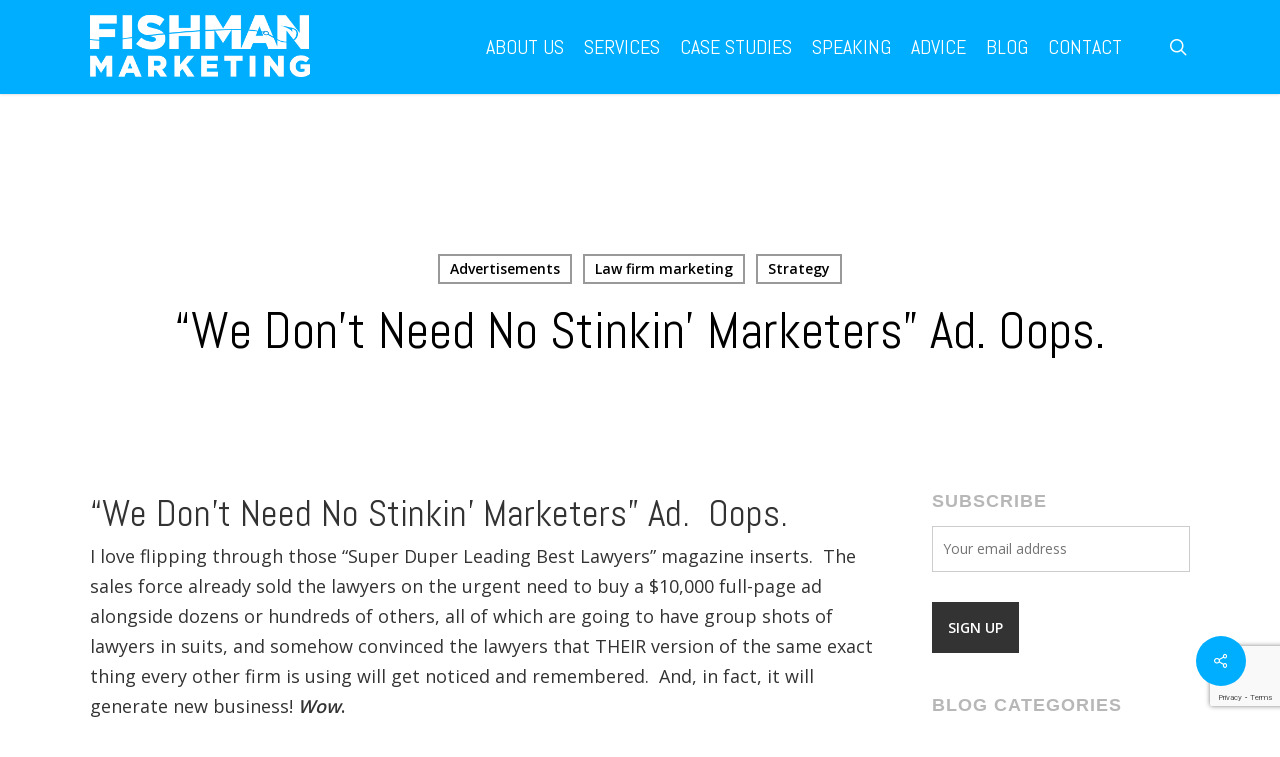

--- FILE ---
content_type: text/html; charset=UTF-8
request_url: https://www.fishmanmarketing.com/we-dont-need-no-stinkin-marketers-ad-oops-2/
body_size: 14732
content:
<!doctype html><html dir="ltr" lang="en-US" prefix="og: https://ogp.me/ns#" class="no-js"><head><meta charset="UTF-8"><meta name="viewport" content="width=device-width, initial-scale=1, maximum-scale=1, user-scalable=0" /><link rel="shortcut icon" href="https://www.fishmanmarketing.com/wp-content/uploads/2017/10/F.png" /><title>“We Don’t Need No Stinkin’ Marketers” Ad. Oops. | Fishman Marketing</title><style>img:is([sizes="auto" i], [sizes^="auto," i]) { contain-intrinsic-size: 3000px 1500px }</style><meta name="description" content="&quot;We Don&#039;t Need No Stinkin&#039; Marketers&quot; Ad. Oops. I love flipping through those &quot;Super Duper Leading Best Lawyers&quot; magazine inserts. The sales force already sold the lawyers on the urgent need to buy a $10,000 full-page ad alongside dozens or hundreds of others, all of which are going to have group shots of lawyers in" /><meta name="robots" content="max-image-preview:large" /><link rel="canonical" href="https://www.fishmanmarketing.com/we-dont-need-no-stinkin-marketers-ad-oops-2/" /><meta name="generator" content="All in One SEO (AIOSEO) 4.4.7.1" /><meta property="og:locale" content="en_US" /><meta property="og:site_name" content="Fishman Marketing |" /><meta property="og:type" content="article" /><meta property="og:title" content="“We Don’t Need No Stinkin’ Marketers” Ad. Oops. | Fishman Marketing" /><meta property="og:description" content="&quot;We Don&#039;t Need No Stinkin&#039; Marketers&quot; Ad. Oops. I love flipping through those &quot;Super Duper Leading Best Lawyers&quot; magazine inserts. The sales force already sold the lawyers on the urgent need to buy a $10,000 full-page ad alongside dozens or hundreds of others, all of which are going to have group shots of lawyers in" /><meta property="og:url" content="https://www.fishmanmarketing.com/we-dont-need-no-stinkin-marketers-ad-oops-2/" /><meta property="article:published_time" content="2011-07-01T12:29:45+00:00" /><meta property="article:modified_time" content="2014-06-11T17:36:48+00:00" /><meta name="twitter:card" content="summary" /><meta name="twitter:title" content="“We Don’t Need No Stinkin’ Marketers” Ad. Oops. | Fishman Marketing" /><meta name="twitter:description" content="&quot;We Don&#039;t Need No Stinkin&#039; Marketers&quot; Ad. Oops. I love flipping through those &quot;Super Duper Leading Best Lawyers&quot; magazine inserts. The sales force already sold the lawyers on the urgent need to buy a $10,000 full-page ad alongside dozens or hundreds of others, all of which are going to have group shots of lawyers in" /> <script type="application/ld+json" class="aioseo-schema">{"@context":"https:\/\/schema.org","@graph":[{"@type":"Article","@id":"https:\/\/www.fishmanmarketing.com\/we-dont-need-no-stinkin-marketers-ad-oops-2\/#article","name":"\u201cWe Don\u2019t Need No Stinkin\u2019 Marketers\u201d Ad. Oops. | Fishman Marketing","headline":"&#8220;We Don&#8217;t Need No Stinkin&#8217; Marketers&#8221; Ad.  Oops.","author":{"@id":"https:\/\/www.fishmanmarketing.com\/author\/ross-fishman\/#author"},"publisher":{"@id":"https:\/\/www.fishmanmarketing.com\/#organization"},"image":{"@type":"ImageObject","url":"https:\/\/www.fishmanmarketing.com\/wp-content\/uploads\/2011\/07\/Marketers+No.jpg","width":400,"height":37},"datePublished":"2011-07-01T12:29:45-05:00","dateModified":"2014-06-11T17:36:48-05:00","inLanguage":"en-US","mainEntityOfPage":{"@id":"https:\/\/www.fishmanmarketing.com\/we-dont-need-no-stinkin-marketers-ad-oops-2\/#webpage"},"isPartOf":{"@id":"https:\/\/www.fishmanmarketing.com\/we-dont-need-no-stinkin-marketers-ad-oops-2\/#webpage"},"articleSection":"Advertisements, Law firm marketing, Strategy, Advertisements, Best Lawyers, Law firm marketing, Leading Lawyers, mistakes, professional announcements, Super Lawyers, typos"},{"@type":"BreadcrumbList","@id":"https:\/\/www.fishmanmarketing.com\/we-dont-need-no-stinkin-marketers-ad-oops-2\/#breadcrumblist","itemListElement":[{"@type":"ListItem","@id":"https:\/\/www.fishmanmarketing.com\/#listItem","position":1,"item":{"@type":"WebPage","@id":"https:\/\/www.fishmanmarketing.com\/","name":"Home","description":"We Build Brands A Brand That Shapes Your Story Fishman Marketing is a global leader for strategic, revenue-generating marketing. Our team of award-winning experts uses branding, websites, social media, and more, to help savvy law and accounting firms raise their rates, enhance recruiting, and increase profits. Call us now to learn how you can dominate","url":"https:\/\/www.fishmanmarketing.com\/"},"nextItem":"https:\/\/www.fishmanmarketing.com\/we-dont-need-no-stinkin-marketers-ad-oops-2\/#listItem"},{"@type":"ListItem","@id":"https:\/\/www.fishmanmarketing.com\/we-dont-need-no-stinkin-marketers-ad-oops-2\/#listItem","position":2,"item":{"@type":"WebPage","@id":"https:\/\/www.fishmanmarketing.com\/we-dont-need-no-stinkin-marketers-ad-oops-2\/","name":"\"We Don't Need No Stinkin' Marketers\" Ad.  Oops.","description":"\"We Don't Need No Stinkin' Marketers\" Ad. Oops. I love flipping through those \"Super Duper Leading Best Lawyers\" magazine inserts. The sales force already sold the lawyers on the urgent need to buy a $10,000 full-page ad alongside dozens or hundreds of others, all of which are going to have group shots of lawyers in","url":"https:\/\/www.fishmanmarketing.com\/we-dont-need-no-stinkin-marketers-ad-oops-2\/"},"previousItem":"https:\/\/www.fishmanmarketing.com\/#listItem"}]},{"@type":"Organization","@id":"https:\/\/www.fishmanmarketing.com\/#organization","name":"Fishman Marketing","url":"https:\/\/www.fishmanmarketing.com\/"},{"@type":"Person","@id":"https:\/\/www.fishmanmarketing.com\/author\/ross-fishman\/#author","url":"https:\/\/www.fishmanmarketing.com\/author\/ross-fishman\/","name":"Ross Fishman"},{"@type":"WebPage","@id":"https:\/\/www.fishmanmarketing.com\/we-dont-need-no-stinkin-marketers-ad-oops-2\/#webpage","url":"https:\/\/www.fishmanmarketing.com\/we-dont-need-no-stinkin-marketers-ad-oops-2\/","name":"\u201cWe Don\u2019t Need No Stinkin\u2019 Marketers\u201d Ad. Oops. | Fishman Marketing","description":"\"We Don't Need No Stinkin' Marketers\" Ad. Oops. I love flipping through those \"Super Duper Leading Best Lawyers\" magazine inserts. The sales force already sold the lawyers on the urgent need to buy a $10,000 full-page ad alongside dozens or hundreds of others, all of which are going to have group shots of lawyers in","inLanguage":"en-US","isPartOf":{"@id":"https:\/\/www.fishmanmarketing.com\/#website"},"breadcrumb":{"@id":"https:\/\/www.fishmanmarketing.com\/we-dont-need-no-stinkin-marketers-ad-oops-2\/#breadcrumblist"},"author":{"@id":"https:\/\/www.fishmanmarketing.com\/author\/ross-fishman\/#author"},"creator":{"@id":"https:\/\/www.fishmanmarketing.com\/author\/ross-fishman\/#author"},"image":{"@type":"ImageObject","url":"https:\/\/www.fishmanmarketing.com\/wp-content\/uploads\/2011\/07\/Marketers+No.jpg","@id":"https:\/\/www.fishmanmarketing.com\/we-dont-need-no-stinkin-marketers-ad-oops-2\/#mainImage","width":400,"height":37},"primaryImageOfPage":{"@id":"https:\/\/www.fishmanmarketing.com\/we-dont-need-no-stinkin-marketers-ad-oops-2\/#mainImage"},"datePublished":"2011-07-01T12:29:45-05:00","dateModified":"2014-06-11T17:36:48-05:00"},{"@type":"WebSite","@id":"https:\/\/www.fishmanmarketing.com\/#website","url":"https:\/\/www.fishmanmarketing.com\/","name":"Fishman Marketing","inLanguage":"en-US","publisher":{"@id":"https:\/\/www.fishmanmarketing.com\/#organization"}}]}</script> <link rel='dns-prefetch' href='//fonts.googleapis.com' /><link rel="alternate" type="application/rss+xml" title="Fishman Marketing &raquo; Feed" href="https://www.fishmanmarketing.com/feed/" /> <script type="text/javascript">window._wpemojiSettings = {"baseUrl":"https:\/\/s.w.org\/images\/core\/emoji\/16.0.1\/72x72\/","ext":".png","svgUrl":"https:\/\/s.w.org\/images\/core\/emoji\/16.0.1\/svg\/","svgExt":".svg","source":{"concatemoji":"https:\/\/www.fishmanmarketing.com\/wp-includes\/js\/wp-emoji-release.min.js?ver=6.8.3"}};
/*! This file is auto-generated */
!function(s,n){var o,i,e;function c(e){try{var t={supportTests:e,timestamp:(new Date).valueOf()};sessionStorage.setItem(o,JSON.stringify(t))}catch(e){}}function p(e,t,n){e.clearRect(0,0,e.canvas.width,e.canvas.height),e.fillText(t,0,0);var t=new Uint32Array(e.getImageData(0,0,e.canvas.width,e.canvas.height).data),a=(e.clearRect(0,0,e.canvas.width,e.canvas.height),e.fillText(n,0,0),new Uint32Array(e.getImageData(0,0,e.canvas.width,e.canvas.height).data));return t.every(function(e,t){return e===a[t]})}function u(e,t){e.clearRect(0,0,e.canvas.width,e.canvas.height),e.fillText(t,0,0);for(var n=e.getImageData(16,16,1,1),a=0;a<n.data.length;a++)if(0!==n.data[a])return!1;return!0}function f(e,t,n,a){switch(t){case"flag":return n(e,"\ud83c\udff3\ufe0f\u200d\u26a7\ufe0f","\ud83c\udff3\ufe0f\u200b\u26a7\ufe0f")?!1:!n(e,"\ud83c\udde8\ud83c\uddf6","\ud83c\udde8\u200b\ud83c\uddf6")&&!n(e,"\ud83c\udff4\udb40\udc67\udb40\udc62\udb40\udc65\udb40\udc6e\udb40\udc67\udb40\udc7f","\ud83c\udff4\u200b\udb40\udc67\u200b\udb40\udc62\u200b\udb40\udc65\u200b\udb40\udc6e\u200b\udb40\udc67\u200b\udb40\udc7f");case"emoji":return!a(e,"\ud83e\udedf")}return!1}function g(e,t,n,a){var r="undefined"!=typeof WorkerGlobalScope&&self instanceof WorkerGlobalScope?new OffscreenCanvas(300,150):s.createElement("canvas"),o=r.getContext("2d",{willReadFrequently:!0}),i=(o.textBaseline="top",o.font="600 32px Arial",{});return e.forEach(function(e){i[e]=t(o,e,n,a)}),i}function t(e){var t=s.createElement("script");t.src=e,t.defer=!0,s.head.appendChild(t)}"undefined"!=typeof Promise&&(o="wpEmojiSettingsSupports",i=["flag","emoji"],n.supports={everything:!0,everythingExceptFlag:!0},e=new Promise(function(e){s.addEventListener("DOMContentLoaded",e,{once:!0})}),new Promise(function(t){var n=function(){try{var e=JSON.parse(sessionStorage.getItem(o));if("object"==typeof e&&"number"==typeof e.timestamp&&(new Date).valueOf()<e.timestamp+604800&&"object"==typeof e.supportTests)return e.supportTests}catch(e){}return null}();if(!n){if("undefined"!=typeof Worker&&"undefined"!=typeof OffscreenCanvas&&"undefined"!=typeof URL&&URL.createObjectURL&&"undefined"!=typeof Blob)try{var e="postMessage("+g.toString()+"("+[JSON.stringify(i),f.toString(),p.toString(),u.toString()].join(",")+"));",a=new Blob([e],{type:"text/javascript"}),r=new Worker(URL.createObjectURL(a),{name:"wpTestEmojiSupports"});return void(r.onmessage=function(e){c(n=e.data),r.terminate(),t(n)})}catch(e){}c(n=g(i,f,p,u))}t(n)}).then(function(e){for(var t in e)n.supports[t]=e[t],n.supports.everything=n.supports.everything&&n.supports[t],"flag"!==t&&(n.supports.everythingExceptFlag=n.supports.everythingExceptFlag&&n.supports[t]);n.supports.everythingExceptFlag=n.supports.everythingExceptFlag&&!n.supports.flag,n.DOMReady=!1,n.readyCallback=function(){n.DOMReady=!0}}).then(function(){return e}).then(function(){var e;n.supports.everything||(n.readyCallback(),(e=n.source||{}).concatemoji?t(e.concatemoji):e.wpemoji&&e.twemoji&&(t(e.twemoji),t(e.wpemoji)))}))}((window,document),window._wpemojiSettings);</script> <style id='wp-emoji-styles-inline-css' type='text/css'>img.wp-smiley, img.emoji {
		display: inline !important;
		border: none !important;
		box-shadow: none !important;
		height: 1em !important;
		width: 1em !important;
		margin: 0 0.07em !important;
		vertical-align: -0.1em !important;
		background: none !important;
		padding: 0 !important;
	}</style><link rel='stylesheet' id='contact-form-7-css' href='https://www.fishmanmarketing.com/wp-content/plugins/contact-form-7/includes/css/styles.css?ver=5.8.1' type='text/css' media='all' /><link rel='stylesheet' id='salient-social-css' href='https://www.fishmanmarketing.com/wp-content/plugins/salient-social/css/style.css?ver=1.2.2' type='text/css' media='all' /><style id='salient-social-inline-css' type='text/css'>.sharing-default-minimal .nectar-love.loved,
  body .nectar-social[data-color-override="override"].fixed > a:before, 
  body .nectar-social[data-color-override="override"].fixed .nectar-social-inner a,
  .sharing-default-minimal .nectar-social[data-color-override="override"] .nectar-social-inner a:hover,
  .nectar-social.vertical[data-color-override="override"] .nectar-social-inner a:hover {
    background-color: #00aeff;
  }
  .nectar-social.hover .nectar-love.loved,
  .nectar-social.hover > .nectar-love-button a:hover,
  .nectar-social[data-color-override="override"].hover > div a:hover,
  #single-below-header .nectar-social[data-color-override="override"].hover > div a:hover,
  .nectar-social[data-color-override="override"].hover .share-btn:hover,
  .sharing-default-minimal .nectar-social[data-color-override="override"] .nectar-social-inner a {
    border-color: #00aeff;
  }
  #single-below-header .nectar-social.hover .nectar-love.loved i,
  #single-below-header .nectar-social.hover[data-color-override="override"] a:hover,
  #single-below-header .nectar-social.hover[data-color-override="override"] a:hover i,
  #single-below-header .nectar-social.hover .nectar-love-button a:hover i,
  .nectar-love:hover i,
  .hover .nectar-love:hover .total_loves,
  .nectar-love.loved i,
  .nectar-social.hover .nectar-love.loved .total_loves,
  .nectar-social.hover .share-btn:hover, 
  .nectar-social[data-color-override="override"].hover .nectar-social-inner a:hover,
  .nectar-social[data-color-override="override"].hover > div:hover span,
  .sharing-default-minimal .nectar-social[data-color-override="override"] .nectar-social-inner a:not(:hover) i,
  .sharing-default-minimal .nectar-social[data-color-override="override"] .nectar-social-inner a:not(:hover) {
    color: #00aeff;
  }</style><link rel='stylesheet' id='font-awesome-css' href='https://www.fishmanmarketing.com/wp-content/themes/salient/css/font-awesome-legacy.min.css?ver=4.7.1' type='text/css' media='all' /><link rel='stylesheet' id='parent-style-css' href='https://www.fishmanmarketing.com/wp-content/themes/salient/style.css?ver=6.8.3' type='text/css' media='all' /><link rel='stylesheet' id='custom-style-css' href='https://www.fishmanmarketing.com/wp-content/themes/salient-child/css/dynamic-combined.css?ver=6.8.3' type='text/css' media='all' /><link rel='stylesheet' id='salient-grid-system-css' href='https://www.fishmanmarketing.com/wp-content/themes/salient/css/build/grid-system.css?ver=14.0.3' type='text/css' media='all' /><link rel='stylesheet' id='main-styles-css' href='https://www.fishmanmarketing.com/wp-content/themes/salient/css/build/style.css?ver=14.0.3' type='text/css' media='all' /><style id='main-styles-inline-css' type='text/css'>html:not(.page-trans-loaded) { background-color: #ffffff; }</style><link rel='stylesheet' id='nectar-single-styles-css' href='https://www.fishmanmarketing.com/wp-content/themes/salient/css/build/single.css?ver=14.0.3' type='text/css' media='all' /><link rel='stylesheet' id='nectar_default_font_open_sans-css' href='https://fonts.googleapis.com/css?family=Open+Sans%3A300%2C400%2C600%2C700&#038;subset=latin%2Clatin-ext' type='text/css' media='all' /><link rel='stylesheet' id='responsive-css' href='https://www.fishmanmarketing.com/wp-content/themes/salient/css/build/responsive.css?ver=14.0.3' type='text/css' media='all' /><link rel='stylesheet' id='skin-ascend-css' href='https://www.fishmanmarketing.com/wp-content/themes/salient/css/build/ascend.css?ver=14.0.3' type='text/css' media='all' /><link rel='stylesheet' id='salient-wp-menu-dynamic-css' href='https://www.fishmanmarketing.com/wp-content/uploads/salient/menu-dynamic.css?ver=66911' type='text/css' media='all' /><link rel='stylesheet' id='dynamic-css-css' href='https://www.fishmanmarketing.com/wp-content/themes/salient/css/salient-dynamic-styles.css?ver=10293' type='text/css' media='all' /><style id='dynamic-css-inline-css' type='text/css'>#page-header-bg[data-post-hs="default_minimal"] .inner-wrap{text-align:center}#page-header-bg[data-post-hs="default_minimal"] .inner-wrap >a,.material #page-header-bg.fullscreen-header .inner-wrap >a{color:#fff;font-weight:600;border:2px solid rgba(255,255,255,0.4);padding:4px 10px;margin:5px 6px 0 5px;display:inline-block;transition:all 0.2s ease;-webkit-transition:all 0.2s ease;font-size:14px;line-height:18px}body.material #page-header-bg.fullscreen-header .inner-wrap >a{margin-bottom:15px;}body.material #page-header-bg.fullscreen-header .inner-wrap >a{border:none;padding:6px 10px}body[data-button-style^="rounded"] #page-header-bg[data-post-hs="default_minimal"] .inner-wrap >a,body[data-button-style^="rounded"].material #page-header-bg.fullscreen-header .inner-wrap >a{border-radius:100px}body.single [data-post-hs="default_minimal"] #single-below-header span,body.single .heading-title[data-header-style="default_minimal"] #single-below-header span{line-height:14px;}#page-header-bg[data-post-hs="default_minimal"] #single-below-header{text-align:center;position:relative;z-index:100}#page-header-bg[data-post-hs="default_minimal"] #single-below-header span{float:none;display:inline-block}#page-header-bg[data-post-hs="default_minimal"] .inner-wrap >a:hover,#page-header-bg[data-post-hs="default_minimal"] .inner-wrap >a:focus{border-color:transparent}#page-header-bg.fullscreen-header .avatar,#page-header-bg[data-post-hs="default_minimal"] .avatar{border-radius:100%}#page-header-bg.fullscreen-header .meta-author span,#page-header-bg[data-post-hs="default_minimal"] .meta-author span{display:block}#page-header-bg.fullscreen-header .meta-author img{margin-bottom:0;height:50px;width:auto}#page-header-bg[data-post-hs="default_minimal"] .meta-author img{margin-bottom:0;height:40px;width:auto}#page-header-bg[data-post-hs="default_minimal"] .author-section{position:absolute;bottom:30px}#page-header-bg.fullscreen-header .meta-author,#page-header-bg[data-post-hs="default_minimal"] .meta-author{font-size:18px}#page-header-bg.fullscreen-header .author-section .meta-date,#page-header-bg[data-post-hs="default_minimal"] .author-section .meta-date{font-size:12px;color:rgba(255,255,255,0.8)}#page-header-bg.fullscreen-header .author-section .meta-date i{font-size:12px}#page-header-bg[data-post-hs="default_minimal"] .author-section .meta-date i{font-size:11px;line-height:14px}#page-header-bg[data-post-hs="default_minimal"] .author-section .avatar-post-info{position:relative;top:-5px}#page-header-bg.fullscreen-header .author-section a,#page-header-bg[data-post-hs="default_minimal"] .author-section a{display:block;margin-bottom:-2px}#page-header-bg[data-post-hs="default_minimal"] .author-section a{font-size:14px;line-height:14px}#page-header-bg.fullscreen-header .author-section a:hover,#page-header-bg[data-post-hs="default_minimal"] .author-section a:hover{color:rgba(255,255,255,0.85)!important}#page-header-bg.fullscreen-header .author-section,#page-header-bg[data-post-hs="default_minimal"] .author-section{width:100%;z-index:10;text-align:center}#page-header-bg.fullscreen-header .author-section{margin-top:25px;}#page-header-bg.fullscreen-header .author-section span,#page-header-bg[data-post-hs="default_minimal"] .author-section span{padding-left:0;line-height:20px;font-size:20px}#page-header-bg.fullscreen-header .author-section .avatar-post-info,#page-header-bg[data-post-hs="default_minimal"] .author-section .avatar-post-info{margin-left:10px}#page-header-bg.fullscreen-header .author-section .avatar-post-info,#page-header-bg.fullscreen-header .author-section .meta-author,#page-header-bg[data-post-hs="default_minimal"] .author-section .avatar-post-info,#page-header-bg[data-post-hs="default_minimal"] .author-section .meta-author{text-align:left;display:inline-block;top:9px}@media only screen and (min-width :690px) and (max-width :999px){body.single-post #page-header-bg[data-post-hs="default_minimal"]{padding-top:10%;padding-bottom:10%;}}@media only screen and (max-width :690px){#ajax-content-wrap #page-header-bg[data-post-hs="default_minimal"] #single-below-header span:not(.rich-snippet-hidden),#ajax-content-wrap .row.heading-title[data-header-style="default_minimal"] .col.section-title span.meta-category{display:inline-block;}.container-wrap[data-remove-post-comment-number="0"][data-remove-post-author="0"][data-remove-post-date="0"] .heading-title[data-header-style="default_minimal"] #single-below-header > span,#page-header-bg[data-post-hs="default_minimal"] .span_6[data-remove-post-comment-number="0"][data-remove-post-author="0"][data-remove-post-date="0"] #single-below-header > span{padding:0 8px;}.container-wrap[data-remove-post-comment-number="0"][data-remove-post-author="0"][data-remove-post-date="0"] .heading-title[data-header-style="default_minimal"] #single-below-header span,#page-header-bg[data-post-hs="default_minimal"] .span_6[data-remove-post-comment-number="0"][data-remove-post-author="0"][data-remove-post-date="0"] #single-below-header span{font-size:13px;line-height:10px;}.material #page-header-bg.fullscreen-header .author-section{margin-top:5px;}#page-header-bg.fullscreen-header .author-section{bottom:20px;}#page-header-bg.fullscreen-header .author-section .meta-date:not(.updated){margin-top:-4px;display:block;}#page-header-bg.fullscreen-header .author-section .avatar-post-info{margin:10px 0 0 0;}}#page-header-bg h1,#page-header-bg .subheader,.nectar-box-roll .overlaid-content h1,.nectar-box-roll .overlaid-content .subheader,#page-header-bg #portfolio-nav a i,body .section-title #portfolio-nav a:hover i,.page-header-no-bg h1,.page-header-no-bg span,#page-header-bg #portfolio-nav a i,#page-header-bg span,#page-header-bg #single-below-header a:hover,#page-header-bg #single-below-header a:focus,#page-header-bg.fullscreen-header .author-section a{color:#000000!important;}body #page-header-bg .pinterest-share i,body #page-header-bg .facebook-share i,body #page-header-bg .linkedin-share i,body #page-header-bg .twitter-share i,body #page-header-bg .google-plus-share i,body #page-header-bg .icon-salient-heart,body #page-header-bg .icon-salient-heart-2{color:#000000;}#page-header-bg[data-post-hs="default_minimal"] .inner-wrap > a:not(:hover){color:#000000;border-color:rgba(0,0,0,0.4);}.single #page-header-bg #single-below-header > span{border-color:rgba(0,0,0,0.4);}body .section-title #portfolio-nav a:hover i{opacity:0.75;}.single #page-header-bg .blog-title #single-meta .nectar-social.hover > div a,.single #page-header-bg .blog-title #single-meta > div a,.single #page-header-bg .blog-title #single-meta ul .n-shortcode a,#page-header-bg .blog-title #single-meta .nectar-social.hover .share-btn{border-color:rgba(0,0,0,0.4);}.single #page-header-bg .blog-title #single-meta .nectar-social.hover > div a:hover,#page-header-bg .blog-title #single-meta .nectar-social.hover .share-btn:hover,.single #page-header-bg .blog-title #single-meta div > a:hover,.single #page-header-bg .blog-title #single-meta ul .n-shortcode a:hover,.single #page-header-bg .blog-title #single-meta ul li:not(.meta-share-count):hover > a{border-color:rgba(0,0,0,1);}.single #page-header-bg #single-meta div span,.single #page-header-bg #single-meta > div a,.single #page-header-bg #single-meta > div i{color:#000000!important;}.single #page-header-bg #single-meta ul .meta-share-count .nectar-social a i{color:rgba(0,0,0,0.7)!important;}.single #page-header-bg #single-meta ul .meta-share-count .nectar-social a:hover i{color:rgba(0,0,0,1)!important;}@media only screen and (min-width:1000px){body #ajax-content-wrap.no-scroll{min-height:calc(100vh - 94px);height:calc(100vh - 94px)!important;}}@media only screen and (min-width:1000px){#page-header-wrap.fullscreen-header,#page-header-wrap.fullscreen-header #page-header-bg,html:not(.nectar-box-roll-loaded) .nectar-box-roll > #page-header-bg.fullscreen-header,.nectar_fullscreen_zoom_recent_projects,#nectar_fullscreen_rows:not(.afterLoaded) > div{height:calc(100vh - 93px);}.wpb_row.vc_row-o-full-height.top-level,.wpb_row.vc_row-o-full-height.top-level > .col.span_12{min-height:calc(100vh - 93px);}html:not(.nectar-box-roll-loaded) .nectar-box-roll > #page-header-bg.fullscreen-header{top:94px;}.nectar-slider-wrap[data-fullscreen="true"]:not(.loaded),.nectar-slider-wrap[data-fullscreen="true"]:not(.loaded) .swiper-container{height:calc(100vh - 92px)!important;}.admin-bar .nectar-slider-wrap[data-fullscreen="true"]:not(.loaded),.admin-bar .nectar-slider-wrap[data-fullscreen="true"]:not(.loaded) .swiper-container{height:calc(100vh - 92px - 32px)!important;}}@media only screen and (max-width:999px){.using-mobile-browser #nectar_fullscreen_rows:not(.afterLoaded):not([data-mobile-disable="on"]) > div{height:calc(100vh - 136px);}.using-mobile-browser .wpb_row.vc_row-o-full-height.top-level,.using-mobile-browser .wpb_row.vc_row-o-full-height.top-level > .col.span_12,[data-permanent-transparent="1"].using-mobile-browser .wpb_row.vc_row-o-full-height.top-level,[data-permanent-transparent="1"].using-mobile-browser .wpb_row.vc_row-o-full-height.top-level > .col.span_12{min-height:calc(100vh - 136px);}html:not(.nectar-box-roll-loaded) .nectar-box-roll > #page-header-bg.fullscreen-header,.nectar_fullscreen_zoom_recent_projects,.nectar-slider-wrap[data-fullscreen="true"]:not(.loaded),.nectar-slider-wrap[data-fullscreen="true"]:not(.loaded) .swiper-container,#nectar_fullscreen_rows:not(.afterLoaded):not([data-mobile-disable="on"]) > div{height:calc(100vh - 83px);}.wpb_row.vc_row-o-full-height.top-level,.wpb_row.vc_row-o-full-height.top-level > .col.span_12{min-height:calc(100vh - 83px);}body[data-transparent-header="false"] #ajax-content-wrap.no-scroll{min-height:calc(100vh - 83px);height:calc(100vh - 83px);}}.screen-reader-text,.nectar-skip-to-content:not(:focus){border:0;clip:rect(1px,1px,1px,1px);clip-path:inset(50%);height:1px;margin:-1px;overflow:hidden;padding:0;position:absolute!important;width:1px;word-wrap:normal!important;}
/*blog settings*/

#page-header-bg[data-alignment-v="middle"] .row {height: 80%!important}
body[data-header-resize="0"] #page-header-wrap {height: 325px!important;}

.masonry.classic .post.masonry-blog-item h3.title {
    font-size: 30px;
    line-height: 35px;
}

.post .post-meta .date {visibility: hidden;}
/*Slider*/


.twentytwenty-wrapper {     overflow: hidden;     padding: 0px 0px!important; }

/*imagecomparison*/

.imagecomparison { display: block;
  margin-left: auto!important;
  margin-right: auto!important;}

/*BlogSide*/

.row, div.clear {
    padding-bottom: 8px;
}
.blogside  #mc_embed_signup .button {background: #00aeff!important; color:#fff;}
.blogside  #mc_embed_signup input {background: #f5f5f5!important; margin-bottom:0px!important;}
/*Animation*/

.animated {max width:500px;}

#sidebar > div {
    margin-bottom: 25px;
}
/*Home Case Studies Box*/

.portfolio-items .col .work-info .vert-center .custom-content, .portfolio-items .col .work-info .vert-center .custom-content * {
     
    font-size: 22px!important;
    font-family: 'Montserrat', san-serif !important;
    padding-right: 25px;
    padding-left: 25px;
    letter-spacing: 2px;
}

/*Forms*/


.ascend .container-wrap input[type="submit"], .ascend .container-wrap button[type="submit"], .woocommerce-cart .wc-proceed-to-checkout a.checkout-button
{text-transform:uppercase!important;}
/*subpage-mini-menu*/

.page-submenu li{         border-width: 3px;
    border-color:#00aeff; border-style: solid;margin-top:10px!important;
        margin-bottom:10px!important;}

.page-submenu li a {
    color: inherit !important;
    display: block;
    opacity: 1.0;
    
    padding: 10px 20px 10px 20px !important;
   
    transition: all 0.1s linear 0s;
    font-size:18px;
    letter-spacing:1px;
    font-family: 'Montserrat', sans-serif!important; text-transform:uppercase;}

/*testimonial slider*/

body .testimonial_slider blockquote span {
    display: block;
    font-size: 22px!important;
    line-height: 22px;
}
 /* basics */
h2,h3,h5,h6 {color:#012857!important;}
h4 {color:#999999!important;}

 /* footer widgets */
.menu-footer-menu-container {font-family: 'Montserrat', sans-serif!important; text-transform:uppercase;}
.ascend #footer-outer .widget h4, .ascend #sidebar h4  {font-size:18px; font-family: 'Montserrat', sans-serif!important; text-transform:uppercase;}
.footerlefty{float:left; max-width:200px; font-size:18px; font-family: 'Montserrat', sans-serif!important; text-transform:uppercase;}
.footerrighty {float:right; text-align:left; min-width:300px;}
 
 


 
 
 /* blog appearance home */
 
 .home .blog-recent .col .post-header h3, .blog-recent[data-style="default"] .col .post-header h3 {
     padding-bottom:0px; line-height:33px; 
    font-size: 28px !important;
}
   
    /* blog Read More */ 
.continue-reading {font-family: 'Open Sans', sans-serif!important;}
.ascend #search-results .result span.bottom-line, .ascend .masonry-blog-item span.bottom-line, .ascend .masonry-blog-item .more-link {
    display:inline!important; 
}

article.post .more-link, .blog-recent .more-link {
    color:#00aeff;text-transform:uppercase;font-family: Roboto; margin-top:10px;
}
article.post .more-link span, .blog-recent .more-link span {
    background: rgba(0, 0, 0, 0.00)}
    
    article.post .more-link span, .blog-recent .more-link span {

    border-radius: 2px;
    cursor: pointer;
    font-size: 16px;
    padding: 6px 0px;
    transition: all 0.2s linear 0s;
    width: auto;
}

/* blog general */
.masonry-blog-item h2.title {
    font-size: 30px !important; line-height:35px!important;}
.meta-comment-count {display:none!important;}
.nectar-love {display:none!important;}
.single #single-below-header {display:none!important;}
.meta-author, .meta-category {display:none!important;}
.masonry.classic_enhanced article.post .post-meta a, .masonry.classic_enhanced .post-header, .masonry.classic_enhanced article.post .excerpt 
{ text-align:justify; line-height:28px; padding-bottom:10px;}

.masonry.classic_enhanced .masonry-blog-item .article-content-wrap {
    padding: 6% !important;
}

/*recaptcha */
.grecaptcha-badge { z-index: 10; }

/* blog entries */

#page-header-bg h1, body h1, body .row .col.section-title h1, .full-width-content .recent-post-container .inner-wrap h2 {
    font-family: Abel;
    font-weight: 400;
}
/* footer */
#footer-outer #footer-widgets .col ul li { font-family: 'Montserrat', sans-serif!imporant; }

/*mobile footer*/

@media screen and (max-width:440px){  
{.footerrighty {float:right; text-align:left; min-width:300px; }
}</style><link rel='stylesheet' id='salient-child-style-css' href='https://www.fishmanmarketing.com/wp-content/themes/salient-child/style.css?ver=14.0.3' type='text/css' media='all' /><link rel='stylesheet' id='redux-google-fonts-salient_redux-css' href='https://fonts.googleapis.com/css?family=Abel%3A400%7COpen+Sans&#038;subset=latin&#038;ver=1639172987' type='text/css' media='all' /><link rel='stylesheet' id='js_composer_front-css' href='https://www.fishmanmarketing.com/wp-content/plugins/js_composer_salient/assets/css/js_composer.min.css?ver=6.7' type='text/css' media='all' /><link rel='stylesheet' id='twentytwenty-css' href='https://www.fishmanmarketing.com/wp-content/themes/salient/css/build/plugins/twentytwenty.css?ver=6.8.3' type='text/css' media='all' /> <script type="text/javascript" src="https://www.fishmanmarketing.com/wp-includes/js/jquery/jquery.min.js?ver=3.7.1" id="jquery-core-js"></script> <link rel="https://api.w.org/" href="https://www.fishmanmarketing.com/wp-json/" /><link rel="alternate" title="JSON" type="application/json" href="https://www.fishmanmarketing.com/wp-json/wp/v2/posts/1471" /><link rel="EditURI" type="application/rsd+xml" title="RSD" href="https://www.fishmanmarketing.com/xmlrpc.php?rsd" /><link rel='shortlink' href='https://www.fishmanmarketing.com/?p=1471' /><link rel="alternate" title="oEmbed (JSON)" type="application/json+oembed" href="https://www.fishmanmarketing.com/wp-json/oembed/1.0/embed?url=https%3A%2F%2Fwww.fishmanmarketing.com%2Fwe-dont-need-no-stinkin-marketers-ad-oops-2%2F" /><link rel="alternate" title="oEmbed (XML)" type="text/xml+oembed" href="https://www.fishmanmarketing.com/wp-json/oembed/1.0/embed?url=https%3A%2F%2Fwww.fishmanmarketing.com%2Fwe-dont-need-no-stinkin-marketers-ad-oops-2%2F&#038;format=xml" />  <script type="text/javascript">var root = document.getElementsByTagName( "html" )[0]; root.setAttribute( "class", "js" );</script> <script async src="https://www.googletagmanager.com/gtag/js?id=UA-31802462-1"></script> <script>window.dataLayer = window.dataLayer || [];
  function gtag(){dataLayer.push(arguments);}
  gtag('js', new Date());

  gtag('config', 'UA-31802462-1');</script> <meta name="generator" content="Powered by WPBakery Page Builder - drag and drop page builder for WordPress."/><style type="text/css" id="wp-custom-css">/*
You can add your own CSS here.

Click the help icon above to learn more.
*/
.attachment-portfolio-thumb.size-portfolio-thumb.wp-post-image{display:none}
.portfolio-items .col .work-info .vert-center p {display:none;
    padding-bottom: 0px;
}
.single article.post .content-inner .post-featured-img img {display:none}</style><noscript><style>.wpb_animate_when_almost_visible { opacity: 1; }</style></noscript></head><body class="wp-singular post-template-default single single-post postid-1471 single-format-standard wp-theme-salient wp-child-theme-salient-child ascend wpb-js-composer js-comp-ver-6.7 vc_responsive" data-footer-reveal="1" data-footer-reveal-shadow="none" data-header-format="default" data-body-border="off" data-boxed-style="" data-header-breakpoint="1000" data-dropdown-style="minimal" data-cae="easeOutCubic" data-cad="650" data-megamenu-width="contained" data-aie="none" data-ls="magnific" data-apte="standard" data-hhun="1" data-fancy-form-rcs="default" data-form-style="default" data-form-submit="default" data-is="minimal" data-button-style="default" data-user-account-button="false" data-flex-cols="true" data-col-gap="default" data-header-inherit-rc="false" data-header-search="true" data-animated-anchors="true" data-ajax-transitions="true" data-full-width-header="false" data-slide-out-widget-area="true" data-slide-out-widget-area-style="slide-out-from-right" data-user-set-ocm="off" data-loading-animation="none" data-bg-header="true" data-responsive="1" data-ext-responsive="true" data-ext-padding="90" data-header-resize="0" data-header-color="custom" data-transparent-header="false" data-cart="false" data-remove-m-parallax="" data-remove-m-video-bgs="" data-m-animate="0" data-force-header-trans-color="light" data-smooth-scrolling="0" data-permanent-transparent="false" > <script type="text/javascript">(function(window, document) {

		 if(navigator.userAgent.match(/(Android|iPod|iPhone|iPad|BlackBerry|IEMobile|Opera Mini)/)) {
			 document.body.className += " using-mobile-browser mobile ";
		 }

		 if( !("ontouchstart" in window) ) {

			 var body = document.querySelector("body");
			 var winW = window.innerWidth;
			 var bodyW = body.clientWidth;

			 if (winW > bodyW + 4) {
				 body.setAttribute("style", "--scroll-bar-w: " + (winW - bodyW - 4) + "px");
			 } else {
				 body.setAttribute("style", "--scroll-bar-w: 0px");
			 }
		 }

	 })(window, document);</script><a href="#ajax-content-wrap" class="nectar-skip-to-content">Skip to main content</a><div id="ajax-loading-screen" data-disable-mobile="1" data-disable-fade-on-click="0" data-effect="standard" data-method="standard"><div class="loading-icon none"><span class="default-loading-icon spin"></span></div></div><div id="header-space"  data-header-mobile-fixed='1'></div><div id="header-outer" data-has-menu="true" data-has-buttons="yes" data-header-button_style="default" data-using-pr-menu="false" data-mobile-fixed="1" data-ptnm="false" data-lhe="default" data-user-set-bg="#00aeff" data-format="default" data-permanent-transparent="false" data-megamenu-rt="0" data-remove-fixed="0" data-header-resize="0" data-cart="false" data-transparency-option="0" data-box-shadow="small" data-shrink-num="6" data-using-secondary="0" data-using-logo="1" data-logo-height="70" data-m-logo-height="60" data-padding="12" data-full-width="false" data-condense="false" ><header id="top"><div class="container"><div class="row"><div class="col span_3"> <a id="logo" href="https://www.fishmanmarketing.com" data-supplied-ml-starting-dark="false" data-supplied-ml-starting="false" data-supplied-ml="false" > <img class="stnd skip-lazy default-logo dark-version" width="400" height="127" alt="Fishman Marketing" src="https://www.fishmanmarketing.com/wp-content/uploads/2017/10/fishman-marketing-white.png" srcset="https://www.fishmanmarketing.com/wp-content/uploads/2017/10/fishman-marketing-white.png 1x, https://www.fishmanmarketing.com/wp-content/uploads/2017/10/fishman-marketing-white.png 2x" /> </a></div><div class="col span_9 col_last"><div class="nectar-mobile-only mobile-header"><div class="inner"></div></div> <a class="mobile-search" href="#searchbox"><span class="nectar-icon icon-salient-search" aria-hidden="true"></span><span class="screen-reader-text">search</span></a><div class="slide-out-widget-area-toggle mobile-icon slide-out-from-right" data-custom-color="false" data-icon-animation="simple-transform"><div> <a href="#sidewidgetarea" aria-label="Navigation Menu" aria-expanded="false" class="closed"> <span class="screen-reader-text">Menu</span><span aria-hidden="true"> <i class="lines-button x2"> <i class="lines"></i> </i> </span> </a></div></div><nav><ul class="sf-menu"><li id="menu-item-9560" class="menu-item menu-item-type-post_type menu-item-object-page nectar-regular-menu-item menu-item-9560"><a href="https://www.fishmanmarketing.com/about-us/"><span class="menu-title-text">About Us</span></a></li><li id="menu-item-9561" class="menu-item menu-item-type-post_type menu-item-object-page nectar-regular-menu-item menu-item-9561"><a href="https://www.fishmanmarketing.com/services-2/"><span class="menu-title-text">Services</span></a></li><li id="menu-item-9554" class="menu-item menu-item-type-post_type menu-item-object-page nectar-regular-menu-item menu-item-9554"><a href="https://www.fishmanmarketing.com/case-studies/"><span class="menu-title-text">Case Studies</span></a></li><li id="menu-item-9557" class="menu-item menu-item-type-post_type menu-item-object-page nectar-regular-menu-item menu-item-9557"><a href="https://www.fishmanmarketing.com/speaking/"><span class="menu-title-text">Speaking</span></a></li><li id="menu-item-9563" class="menu-item menu-item-type-post_type menu-item-object-page nectar-regular-menu-item menu-item-9563"><a href="https://www.fishmanmarketing.com/advice2/"><span class="menu-title-text">Advice</span></a></li><li id="menu-item-9599" class="menu-item menu-item-type-post_type menu-item-object-page current_page_parent nectar-regular-menu-item menu-item-9599"><a href="https://www.fishmanmarketing.com/blog-2/"><span class="menu-title-text">Blog</span></a></li><li id="menu-item-9555" class="menu-item menu-item-type-post_type menu-item-object-page nectar-regular-menu-item menu-item-9555"><a href="https://www.fishmanmarketing.com/contact/"><span class="menu-title-text">Contact</span></a></li></ul><ul class="buttons sf-menu" data-user-set-ocm="off"><li id="search-btn"><div><a href="#searchbox"><span class="icon-salient-search" aria-hidden="true"></span><span class="screen-reader-text">search</span></a></div></li></ul></nav></div></div></div></header></div><div id="search-outer" class="nectar"><div id="search"><div class="container"><div id="search-box"><div class="inner-wrap"><div class="col span_12"><form role="search" action="https://www.fishmanmarketing.com/" method="GET"> <input type="text" name="s"  value="Start Typing..." aria-label="Search" data-placeholder="Start Typing..." /> <span><i>Press enter to begin your search</i></span></form></div></div></div><div id="close"><a href="#"><span class="screen-reader-text">Close Search</span> <span class="icon-salient-x" aria-hidden="true"></span> </a></div></div></div></div><div id="ajax-content-wrap"><div id="page-header-wrap" data-animate-in-effect="none" data-midnight="light" class="" style="height: 550px;"><div id="page-header-bg" class=" hentry" data-post-hs="default_minimal" data-padding-amt="normal" data-animate-in-effect="none" data-midnight="light" data-text-effect="" data-bg-pos="center" data-alignment="left" data-alignment-v="middle" data-parallax="0" data-height="550"  style="height:550px;"><div class="page-header-bg-image-wrap" id="nectar-page-header-p-wrap" data-parallax-speed="fast"><div class="page-header-bg-image" style="background-image: url(https://www.fishmanmarketing.com/wp-content/uploads/2011/07/Marketers+No.jpg);"></div></div><div class="container"><img loading="lazy" class="hidden-social-img" src="https://www.fishmanmarketing.com/wp-content/uploads/2011/07/Marketers+No.jpg" alt="&#8220;We Don&#8217;t Need No Stinkin&#8217; Marketers&#8221; Ad.  Oops." style="display: none;" /><div class="row"><div class="col span_6 section-title blog-title" data-remove-post-date="0" data-remove-post-author="0" data-remove-post-comment-number="0"><div class="inner-wrap"> <a class="advertisements" href="https://www.fishmanmarketing.com/category/advertisements/" >Advertisements</a><a class="law-firm-marketing" href="https://www.fishmanmarketing.com/category/law-firm-marketing/" >Law firm marketing</a><a class="strategy" href="https://www.fishmanmarketing.com/category/strategy/" >Strategy</a><h1 class="entry-title">&#8220;We Don&#8217;t Need No Stinkin&#8217; Marketers&#8221; Ad.  Oops.</h1><div id="single-below-header" data-hide-on-mobile="false"> <span class="meta-author vcard author"><span class="fn"><span class="author-leading">By</span> <a href="https://www.fishmanmarketing.com/author/ross-fishman/" title="Posts by Ross Fishman" rel="author">Ross Fishman</a></span></span><span class="meta-date date published">July 1, 2011</span><span class="meta-date date updated rich-snippet-hidden">June 11th, 2014</span><span class="meta-comment-count"><a href="https://www.fishmanmarketing.com/we-dont-need-no-stinkin-marketers-ad-oops-2/#respond">No Comments</a></span></div></div></div></div></div></div></div><div class="container-wrap" data-midnight="dark" data-remove-post-date="0" data-remove-post-author="0" data-remove-post-comment-number="0"><div class="container main-content"><div class="row"><div class="post-area col  span_9"><article id="post-1471" class="post-1471 post type-post status-publish format-standard has-post-thumbnail category-advertisements category-law-firm-marketing category-strategy tag-advertisements tag-best-lawyers tag-law-firm-marketing tag-leading-lawyers tag-mistakes tag-professional-announcements tag-super-lawyers tag-typos"><div class="inner-wrap"><div class="post-content" data-hide-featured-media="1"><div class="content-inner"><h1>&#8220;We Don&#8217;t Need No Stinkin&#8217; Marketers&#8221; Ad.  Oops.</h1><p>I love flipping through those &#8220;Super Duper Leading Best Lawyers&#8221; magazine inserts.  The sales force already sold the lawyers on the urgent need to buy a $10,000 full-page ad alongside dozens or hundreds of others, all of which are going to have group shots of lawyers in suits, and somehow convinced the lawyers that THEIR version of the same exact thing every other firm is using will get noticed and remembered.  And, in fact, it will generate new business! <strong><em>Wow</em>.</strong></p><p><a style="clear: right; float: right; margin-bottom: 1em; margin-left: 1em;" href="http://www.fishmanmarketing.com/wp-content/uploads/2012/03/Leading+Lawyers+NO+MARKETERS+anon+21.jpg"><img loading="lazy" decoding="async" src="https://www.fishmanmarketing.com/wp-content/uploads/2012/03/Leading+Lawyers+NO+MARKETERS+anon+2.jpg" alt="" width="264" height="328" border="0" /></a></p><p>Then the salesman needs to quickly find some hook or message to build the headline around. Most are either:</p><p>(1) three-word, three-sentence alliterations like<strong> &#8220;Experienced. Excellent. Enthusiastic.&#8221;</strong> or</p><p>(2) generic, e.g. <strong>&#8220;Committed to Clients.&#8221;</strong></p><p>Once in awhile, however, you find a true gem&#8230;</p><p>One PI firm claims their results are so good that they don&#8217;t need marketing (click the image to enlarge it).</p><h2>The ad&#8217;s headline:<br /> <em>&#8220;Marketers, No. Trial Lawyers, Yes.&#8221;</em></h2><div class="separator" style="clear: both; text-align: -webkit-auto;"><div>The full-page advertisement continues:</div><p><strong>&#8220;. . . We are not in the marketing business. &#8220;We are trial attorneys who get new clients based on our results, not advertising&#8230;&#8221; [irony omitted].</strong></p></div><div class="separator" style="clear: both; text-align: center;"><a style="margin-left: 1em; margin-right: 1em;" href="http://www.fishmanmarketing.com/wp-content/uploads/2012/03/Leading+Lawyers+We+Dont+Market+or+Advertise+anon1.jpg"><img loading="lazy" decoding="async" class="alignleft" src="http://www.fishmanmarketing.com/wp-content/uploads/2012/03/Leading+Lawyers+We+Dont+Market+or+Advertise+anon.jpg" alt="" width="320" height="95" border="0" /></a></div><p>&nbsp;</p><h3></h3><h3><em>Wait for it&#8230;.</em></h3><p>The ad concludes:</p><p><strong>&#8220;Your case will also be special to us and not get lost in the. . .&#8221;</strong></p><p><a style="margin-left: 1em; margin-right: 1em;" href="http://www.fishmanmarketing.com/wp-content/uploads/2012/03/Leading+Lawyers+NO+MARKETERS+crop+anon1.jpg"><img loading="lazy" decoding="async" src="http://www.fishmanmarketing.com/wp-content/uploads/2012/03/Leading+Lawyers+NO+MARKETERS+crop+anon.jpg" alt="" width="320" height="197" border="0" /></a></p><h3><strong>Yup, that&#8217;s all.  </strong></h3><h3><strong>Your case will . . . not get lost in the  </strong></h3><p>I&#8217;m just thinking out loud here, just spit-balling some ideas, and I hope I don&#8217;t sound too defensive, you know, as someone who&#8217;s been a full-time law firm marketing professional for almost 25 years, but perhaps a <em>little </em>Marketing could help them with the <strong><em>proofreading?</em></strong></p><p><strong><em>Just sayin&#8217;&#8230;</em></strong></p><p>&nbsp;</p><p>&#8212;&#8212;&#8212;&#8212;&#8212;&#8212;&#8212;&#8212;</p><p>See also <a href="http://lawfirmspeakers.com/">Law Firm Speakers and Retreats</a>, a speakers bureau designed for lawyers and the legal profession. Offering 100 of the most-popular <a href="http://www.lawfirmspeakers.com/p/cle-qualified-presentations.html">lawyer marketing training,</a> law firm retreat, and <a href="http://www.lawfirmspeakers.com/p/cle-qualified-presentations.html">CLE and Ethics speakers,</a> programs and presentations &#8212; all thoroughly proven and vetted. From <strong>Marketing, Social Media (e.g. LinkedIn, Facebook, Google, and Twitter), and SEO presentations, to the <a href="http://www.lawfirmspeakers.com/p/ross-fishman-biography.html">Future of the Legal Profession</a></strong>, you’ll find <strong>the best <a href="http://www.lawfirmspeakers.com/p/ross-fishman-biography.html">law firm retreat speakers.</a></strong></p></div></div></div></article></div><div id="sidebar" data-nectar-ss="false" class="col span_3 col_last"><div id="mc4wp_form_widget-2" class="widget widget_mc4wp_form_widget"><h4>SUBSCRIBE</h4><script>(function() {
	window.mc4wp = window.mc4wp || {
		listeners: [],
		forms: {
			on: function(evt, cb) {
				window.mc4wp.listeners.push(
					{
						event   : evt,
						callback: cb
					}
				);
			}
		}
	}
})();</script><form id="mc4wp-form-1" class="mc4wp-form mc4wp-form-10289" method="post" data-id="10289" data-name="Subscribe" ><div class="mc4wp-form-fields"><p><input type="email" name="EMAIL" placeholder="Your email address" required /><br><br><input type="submit" value="Sign up" /></p></div><label style="display: none !important;">Leave this field empty if you're human: <input type="text" name="_mc4wp_honeypot" value="" tabindex="-1" autocomplete="off" /></label><input type="hidden" name="_mc4wp_timestamp" value="1768937452" /><input type="hidden" name="_mc4wp_form_id" value="10289" /><input type="hidden" name="_mc4wp_form_element_id" value="mc4wp-form-1" /><div class="mc4wp-response"></div></form></div><div id="nav_menu-2" class="widget widget_nav_menu"><h4>BLOG CATEGORIES</h4><div class="menu-blog-sidebar-container"><ul id="menu-blog-sidebar" class="menu"><li id="menu-item-9579" class="menu-item menu-item-type-taxonomy menu-item-object-category current-post-ancestor current-menu-parent current-post-parent menu-item-9579"><a href="https://www.fishmanmarketing.com/category/advertisements/">Advertisements</a></li><li id="menu-item-9577" class="menu-item menu-item-type-taxonomy menu-item-object-category menu-item-9577"><a href="https://www.fishmanmarketing.com/category/branding/">Branding</a></li><li id="menu-item-9585" class="menu-item menu-item-type-taxonomy menu-item-object-category menu-item-9585"><a href="https://www.fishmanmarketing.com/category/ethics-and-cle-programs/">Ethics and CLE programs</a></li><li id="menu-item-9583" class="menu-item menu-item-type-taxonomy menu-item-object-category menu-item-9583"><a href="https://www.fishmanmarketing.com/category/holiday-cards/">Holiday cards</a></li><li id="menu-item-9578" class="menu-item menu-item-type-taxonomy menu-item-object-category current-post-ancestor current-menu-parent current-post-parent menu-item-9578"><a href="https://www.fishmanmarketing.com/category/law-firm-marketing/">Law firm marketing</a></li><li id="menu-item-9581" class="menu-item menu-item-type-taxonomy menu-item-object-category menu-item-9581"><a href="https://www.fishmanmarketing.com/category/litigation-2/">Litigation</a></li><li id="menu-item-9582" class="menu-item menu-item-type-taxonomy menu-item-object-category menu-item-9582"><a href="https://www.fishmanmarketing.com/category/logos/">Logos</a></li><li id="menu-item-9584" class="menu-item menu-item-type-taxonomy menu-item-object-category menu-item-9584"><a href="https://www.fishmanmarketing.com/category/marketing-training-and-firm-retreats/">Marketing Training and Firm Retreats</a></li><li id="menu-item-9576" class="menu-item menu-item-type-taxonomy menu-item-object-category current-post-ancestor current-menu-parent current-post-parent menu-item-9576"><a href="https://www.fishmanmarketing.com/category/strategy/">Strategy</a></li><li id="menu-item-9580" class="menu-item menu-item-type-taxonomy menu-item-object-category menu-item-9580"><a href="https://www.fishmanmarketing.com/category/websites/">Websites</a></li><li id="menu-item-9586" class="menu-item menu-item-type-taxonomy menu-item-object-category menu-item-9586"><a href="https://www.fishmanmarketing.com/category/uncategorized/">Miscellaneous</a></li></ul></div></div><div id="search-5" class="widget widget_search"><form role="search" method="get" class="search-form" action="https://www.fishmanmarketing.com/"> <input type="text" class="search-field" placeholder="Search..." value="" name="s" title="Search for:" /> <button type="submit" class="search-widget-btn"><span class="normal icon-salient-search" aria-hidden="true"></span><span class="text">Search</span></button></form></div></div></div><div class="row"><div class="comments-section" data-author-bio="false"><div class="comment-wrap full-width-section custom-skip" data-midnight="dark" data-comments-open="false"></div></div></div></div></div><div class="nectar-social fixed" data-position="" data-rm-love="0" data-color-override="override"><a href="#"><i class="icon-default-style steadysets-icon-share"></i></a><div class="nectar-social-inner"><a class='facebook-share nectar-sharing' href='#' title='Share this'> <i class='fa fa-facebook'></i> <span class='social-text'>Share</span> </a><a class='twitter-share nectar-sharing' href='#' title='Tweet this'> <i class='fa fa-twitter'></i> <span class='social-text'>Tweet</span> </a><a class='linkedin-share nectar-sharing' href='#' title='Share this'> <i class='fa fa-linkedin'></i> <span class='social-text'>Share</span> </a><a class='pinterest-share nectar-sharing' href='#' title='Pin this'> <i class='fa fa-pinterest'></i> <span class='social-text'>Pin</span> </a></div></div><div id="footer-outer" data-cols="2" data-custom-color="true" data-disable-copyright="false" data-matching-section-color="false" data-copyright-line="false" data-using-bg-img="false" data-bg-img-overlay="0.8" data-full-width="false" data-using-widget-area="true" data-link-hover="default"><div id="footer-widgets" data-has-widgets="true" data-cols="2"><div class="container"><div class="row"><div class="col span_6"><div id="text-4" class="widget widget_text"><div class="textwidget"><div class="footerlefty"><a href="/about-us/">ABOUT US</a><br /> <a href="/services/">SERVICES</a><br /> <a href="/case-studies/">CASE STUDIES</a><br /> <a href="/speaking/">SPEAKING</a><br /> <a href="/advice/">ADVICE</a><br /> <a href="/blog/">BLOG</a><br /> <a href="http://www.fishmanmarketing.com">HOME</a></div><div class="footerrighty"><h4>SUBSCRIBE TO OUR BLOG</h4> <script>(function() {
	window.mc4wp = window.mc4wp || {
		listeners: [],
		forms: {
			on: function(evt, cb) {
				window.mc4wp.listeners.push(
					{
						event   : evt,
						callback: cb
					}
				);
			}
		}
	}
})();</script><form id="mc4wp-form-2" class="mc4wp-form mc4wp-form-10289" method="post" data-id="10289" data-name="Subscribe" ><div class="mc4wp-form-fields"><p><input type="email" name="EMAIL" placeholder="Your email address" required /><br><br><input type="submit" value="Sign up" /></p></div><label style="display: none !important;">Leave this field empty if you're human: <input type="text" name="_mc4wp_honeypot" value="" tabindex="-1" autocomplete="off" /></label><input type="hidden" name="_mc4wp_timestamp" value="1768937452" /><input type="hidden" name="_mc4wp_form_id" value="10289" /><input type="hidden" name="_mc4wp_form_element_id" value="mc4wp-form-2" /><div class="mc4wp-response"></div></form></div></div></div><div id="custom_html-2" class="widget_text widget widget_custom_html"><h4>SUBSCRIBE</h4><div class="textwidget custom-html-widget"> <input type="email" name="EMAIL" placeholder="Your email address" required /><p> <input type="submit" value="Sign up" /></p></div></div><div id="text-3" class="widget widget_text"><h4>Twitter feed</h4><div class="textwidget"></div></div></div><div class="col span_6"><div id="text-5" class="widget widget_text"><div class="textwidget"><p><img decoding="async" src="https://www.fishmanmarketing.com/wp-content/uploads/2017/10/badges-1.png" alt="award image badges for Fishman Marketing" /></p></div></div></div></div></div></div><div class="row" id="copyright" data-layout="default"><div class="container"><div class="col span_5"><p>&copy; 2026 Fishman Marketing.</p></div><div class="col span_7 col_last"><ul class="social"><li><a target="_blank" rel="noopener" href="https://twitter.com/rossfishman"><span class="screen-reader-text">twitter</span><i class="fa fa-twitter" aria-hidden="true"></i></a></li><li><a target="_blank" rel="noopener" href="https://www.facebook.com/FishmanMarketing"><span class="screen-reader-text">facebook</span><i class="fa fa-facebook" aria-hidden="true"></i></a></li><li><a target="_blank" rel="noopener" href="https://www.linkedin.com/company-beta/420923/?pathWildcard=420923"><span class="screen-reader-text">linkedin</span><i class="fa fa-linkedin" aria-hidden="true"></i></a></li><li><a target="_blank" rel="noopener" href="https://www.youtube.com/user/RossFishmanMarketing/"><span class="screen-reader-text">youtube</span><i class="fa fa-youtube-play" aria-hidden="true"></i></a></li><li><a target="_blank" rel="noopener" href="http://feeds.feedburner.com/RossFishmansLawMarketingBlog"><span class="screen-reader-text">RSS</span><i class="fa fa-rss" aria-hidden="true"></i></a></li></ul></div></div></div></div><div id="slide-out-widget-area-bg" class="slide-out-from-right dark"></div><div id="slide-out-widget-area" class="slide-out-from-right" data-dropdown-func="separate-dropdown-parent-link" data-back-txt="Back"><div class="inner" data-prepend-menu-mobile="false"> <a class="slide_out_area_close" href="#"><span class="screen-reader-text">Close Menu</span> <span class="icon-salient-x icon-default-style"></span> </a><div class="off-canvas-menu-container mobile-only" role="navigation"><ul class="menu"><li class="menu-item menu-item-type-post_type menu-item-object-page menu-item-9560"><a href="https://www.fishmanmarketing.com/about-us/">About Us</a></li><li class="menu-item menu-item-type-post_type menu-item-object-page menu-item-9561"><a href="https://www.fishmanmarketing.com/services-2/">Services</a></li><li class="menu-item menu-item-type-post_type menu-item-object-page menu-item-9554"><a href="https://www.fishmanmarketing.com/case-studies/">Case Studies</a></li><li class="menu-item menu-item-type-post_type menu-item-object-page menu-item-9557"><a href="https://www.fishmanmarketing.com/speaking/">Speaking</a></li><li class="menu-item menu-item-type-post_type menu-item-object-page menu-item-9563"><a href="https://www.fishmanmarketing.com/advice2/">Advice</a></li><li class="menu-item menu-item-type-post_type menu-item-object-page current_page_parent menu-item-9599"><a href="https://www.fishmanmarketing.com/blog-2/">Blog</a></li><li class="menu-item menu-item-type-post_type menu-item-object-page menu-item-9555"><a href="https://www.fishmanmarketing.com/contact/">Contact</a></li></ul><ul class="menu secondary-header-items"></ul></div></div><div class="bottom-meta-wrap"></div></div></div> <a id="to-top" href="#" class="
 mobile-enabled	"><i class="fa fa-angle-up"></i></a> <script type="speculationrules">{"prefetch":[{"source":"document","where":{"and":[{"href_matches":"\/*"},{"not":{"href_matches":["\/wp-*.php","\/wp-admin\/*","\/wp-content\/uploads\/*","\/wp-content\/*","\/wp-content\/plugins\/*","\/wp-content\/themes\/salient-child\/*","\/wp-content\/themes\/salient\/*","\/*\\?(.+)"]}},{"not":{"selector_matches":"a[rel~=\"nofollow\"]"}},{"not":{"selector_matches":".no-prefetch, .no-prefetch a"}}]},"eagerness":"conservative"}]}</script> <script>(function() {function maybePrefixUrlField () {
  const value = this.value.trim()
  if (value !== '' && value.indexOf('http') !== 0) {
    this.value = 'http://' + value
  }
}

const urlFields = document.querySelectorAll('.mc4wp-form input[type="url"]')
for (let j = 0; j < urlFields.length; j++) {
  urlFields[j].addEventListener('blur', maybePrefixUrlField)
}
})();</script><script type="text/html" id="wpb-modifications"></script><link rel='stylesheet' id='magnific-css' href='https://www.fishmanmarketing.com/wp-content/themes/salient/css/build/plugins/magnific.css?ver=8.6.0' type='text/css' media='all' /><link rel='stylesheet' id='nectar-ocm-core-css' href='https://www.fishmanmarketing.com/wp-content/themes/salient/css/build/off-canvas/core.css?ver=14.0.3' type='text/css' media='all' /> <script type="text/javascript" id="contact-form-7-js-extra">var wpcf7 = {"api":{"root":"https:\/\/www.fishmanmarketing.com\/wp-json\/","namespace":"contact-form-7\/v1"},"cached":"1"};</script> <script type="text/javascript" id="salient-social-js-extra">var nectarLove = {"ajaxurl":"https:\/\/www.fishmanmarketing.com\/wp-admin\/admin-ajax.php","postID":"1471","rooturl":"https:\/\/www.fishmanmarketing.com","loveNonce":"7b09ec3444"};</script> <script type="text/javascript" id="nectar-frontend-js-extra">var nectarLove = {"ajaxurl":"https:\/\/www.fishmanmarketing.com\/wp-admin\/admin-ajax.php","postID":"1471","rooturl":"https:\/\/www.fishmanmarketing.com","disqusComments":"false","loveNonce":"7b09ec3444","mapApiKey":""};
var nectarOptions = {"quick_search":"false","header_entrance":"false","mobile_header_format":"default","ocm_btn_position":"default","left_header_dropdown_func":"default","ajax_add_to_cart":"0","ocm_remove_ext_menu_items":"remove_images","woo_product_filter_toggle":"0","woo_sidebar_toggles":"true","woo_sticky_sidebar":"0","woo_minimal_product_hover":"default","woo_minimal_product_effect":"default","woo_related_upsell_carousel":"false","woo_product_variable_select":"default"};
var nectar_front_i18n = {"next":"Next","previous":"Previous"};</script> <script type="text/javascript" src="https://www.google.com/recaptcha/api.js?render=6Lf-8bkUAAAAAKQMel2n5Qa9slAAMeYX-yWvKyuh&amp;ver=3.0" id="google-recaptcha-js"></script> <script type="text/javascript" src="https://www.fishmanmarketing.com/wp-includes/js/dist/vendor/wp-polyfill.min.js?ver=3.15.0" id="wp-polyfill-js"></script> <script type="text/javascript" id="wpcf7-recaptcha-js-extra">var wpcf7_recaptcha = {"sitekey":"6Lf-8bkUAAAAAKQMel2n5Qa9slAAMeYX-yWvKyuh","actions":{"homepage":"homepage","contactform":"contactform"}};</script> <script defer src="https://www.fishmanmarketing.com/wp-content/cache/autoptimize/js/autoptimize_3254c2707a9f324876a06704610b7546.js"></script></body></html>

--- FILE ---
content_type: text/html; charset=utf-8
request_url: https://www.google.com/recaptcha/api2/anchor?ar=1&k=6Lf-8bkUAAAAAKQMel2n5Qa9slAAMeYX-yWvKyuh&co=aHR0cHM6Ly93d3cuZmlzaG1hbm1hcmtldGluZy5jb206NDQz&hl=en&v=PoyoqOPhxBO7pBk68S4YbpHZ&size=invisible&anchor-ms=20000&execute-ms=30000&cb=lbmzko9y0l1z
body_size: 48804
content:
<!DOCTYPE HTML><html dir="ltr" lang="en"><head><meta http-equiv="Content-Type" content="text/html; charset=UTF-8">
<meta http-equiv="X-UA-Compatible" content="IE=edge">
<title>reCAPTCHA</title>
<style type="text/css">
/* cyrillic-ext */
@font-face {
  font-family: 'Roboto';
  font-style: normal;
  font-weight: 400;
  font-stretch: 100%;
  src: url(//fonts.gstatic.com/s/roboto/v48/KFO7CnqEu92Fr1ME7kSn66aGLdTylUAMa3GUBHMdazTgWw.woff2) format('woff2');
  unicode-range: U+0460-052F, U+1C80-1C8A, U+20B4, U+2DE0-2DFF, U+A640-A69F, U+FE2E-FE2F;
}
/* cyrillic */
@font-face {
  font-family: 'Roboto';
  font-style: normal;
  font-weight: 400;
  font-stretch: 100%;
  src: url(//fonts.gstatic.com/s/roboto/v48/KFO7CnqEu92Fr1ME7kSn66aGLdTylUAMa3iUBHMdazTgWw.woff2) format('woff2');
  unicode-range: U+0301, U+0400-045F, U+0490-0491, U+04B0-04B1, U+2116;
}
/* greek-ext */
@font-face {
  font-family: 'Roboto';
  font-style: normal;
  font-weight: 400;
  font-stretch: 100%;
  src: url(//fonts.gstatic.com/s/roboto/v48/KFO7CnqEu92Fr1ME7kSn66aGLdTylUAMa3CUBHMdazTgWw.woff2) format('woff2');
  unicode-range: U+1F00-1FFF;
}
/* greek */
@font-face {
  font-family: 'Roboto';
  font-style: normal;
  font-weight: 400;
  font-stretch: 100%;
  src: url(//fonts.gstatic.com/s/roboto/v48/KFO7CnqEu92Fr1ME7kSn66aGLdTylUAMa3-UBHMdazTgWw.woff2) format('woff2');
  unicode-range: U+0370-0377, U+037A-037F, U+0384-038A, U+038C, U+038E-03A1, U+03A3-03FF;
}
/* math */
@font-face {
  font-family: 'Roboto';
  font-style: normal;
  font-weight: 400;
  font-stretch: 100%;
  src: url(//fonts.gstatic.com/s/roboto/v48/KFO7CnqEu92Fr1ME7kSn66aGLdTylUAMawCUBHMdazTgWw.woff2) format('woff2');
  unicode-range: U+0302-0303, U+0305, U+0307-0308, U+0310, U+0312, U+0315, U+031A, U+0326-0327, U+032C, U+032F-0330, U+0332-0333, U+0338, U+033A, U+0346, U+034D, U+0391-03A1, U+03A3-03A9, U+03B1-03C9, U+03D1, U+03D5-03D6, U+03F0-03F1, U+03F4-03F5, U+2016-2017, U+2034-2038, U+203C, U+2040, U+2043, U+2047, U+2050, U+2057, U+205F, U+2070-2071, U+2074-208E, U+2090-209C, U+20D0-20DC, U+20E1, U+20E5-20EF, U+2100-2112, U+2114-2115, U+2117-2121, U+2123-214F, U+2190, U+2192, U+2194-21AE, U+21B0-21E5, U+21F1-21F2, U+21F4-2211, U+2213-2214, U+2216-22FF, U+2308-230B, U+2310, U+2319, U+231C-2321, U+2336-237A, U+237C, U+2395, U+239B-23B7, U+23D0, U+23DC-23E1, U+2474-2475, U+25AF, U+25B3, U+25B7, U+25BD, U+25C1, U+25CA, U+25CC, U+25FB, U+266D-266F, U+27C0-27FF, U+2900-2AFF, U+2B0E-2B11, U+2B30-2B4C, U+2BFE, U+3030, U+FF5B, U+FF5D, U+1D400-1D7FF, U+1EE00-1EEFF;
}
/* symbols */
@font-face {
  font-family: 'Roboto';
  font-style: normal;
  font-weight: 400;
  font-stretch: 100%;
  src: url(//fonts.gstatic.com/s/roboto/v48/KFO7CnqEu92Fr1ME7kSn66aGLdTylUAMaxKUBHMdazTgWw.woff2) format('woff2');
  unicode-range: U+0001-000C, U+000E-001F, U+007F-009F, U+20DD-20E0, U+20E2-20E4, U+2150-218F, U+2190, U+2192, U+2194-2199, U+21AF, U+21E6-21F0, U+21F3, U+2218-2219, U+2299, U+22C4-22C6, U+2300-243F, U+2440-244A, U+2460-24FF, U+25A0-27BF, U+2800-28FF, U+2921-2922, U+2981, U+29BF, U+29EB, U+2B00-2BFF, U+4DC0-4DFF, U+FFF9-FFFB, U+10140-1018E, U+10190-1019C, U+101A0, U+101D0-101FD, U+102E0-102FB, U+10E60-10E7E, U+1D2C0-1D2D3, U+1D2E0-1D37F, U+1F000-1F0FF, U+1F100-1F1AD, U+1F1E6-1F1FF, U+1F30D-1F30F, U+1F315, U+1F31C, U+1F31E, U+1F320-1F32C, U+1F336, U+1F378, U+1F37D, U+1F382, U+1F393-1F39F, U+1F3A7-1F3A8, U+1F3AC-1F3AF, U+1F3C2, U+1F3C4-1F3C6, U+1F3CA-1F3CE, U+1F3D4-1F3E0, U+1F3ED, U+1F3F1-1F3F3, U+1F3F5-1F3F7, U+1F408, U+1F415, U+1F41F, U+1F426, U+1F43F, U+1F441-1F442, U+1F444, U+1F446-1F449, U+1F44C-1F44E, U+1F453, U+1F46A, U+1F47D, U+1F4A3, U+1F4B0, U+1F4B3, U+1F4B9, U+1F4BB, U+1F4BF, U+1F4C8-1F4CB, U+1F4D6, U+1F4DA, U+1F4DF, U+1F4E3-1F4E6, U+1F4EA-1F4ED, U+1F4F7, U+1F4F9-1F4FB, U+1F4FD-1F4FE, U+1F503, U+1F507-1F50B, U+1F50D, U+1F512-1F513, U+1F53E-1F54A, U+1F54F-1F5FA, U+1F610, U+1F650-1F67F, U+1F687, U+1F68D, U+1F691, U+1F694, U+1F698, U+1F6AD, U+1F6B2, U+1F6B9-1F6BA, U+1F6BC, U+1F6C6-1F6CF, U+1F6D3-1F6D7, U+1F6E0-1F6EA, U+1F6F0-1F6F3, U+1F6F7-1F6FC, U+1F700-1F7FF, U+1F800-1F80B, U+1F810-1F847, U+1F850-1F859, U+1F860-1F887, U+1F890-1F8AD, U+1F8B0-1F8BB, U+1F8C0-1F8C1, U+1F900-1F90B, U+1F93B, U+1F946, U+1F984, U+1F996, U+1F9E9, U+1FA00-1FA6F, U+1FA70-1FA7C, U+1FA80-1FA89, U+1FA8F-1FAC6, U+1FACE-1FADC, U+1FADF-1FAE9, U+1FAF0-1FAF8, U+1FB00-1FBFF;
}
/* vietnamese */
@font-face {
  font-family: 'Roboto';
  font-style: normal;
  font-weight: 400;
  font-stretch: 100%;
  src: url(//fonts.gstatic.com/s/roboto/v48/KFO7CnqEu92Fr1ME7kSn66aGLdTylUAMa3OUBHMdazTgWw.woff2) format('woff2');
  unicode-range: U+0102-0103, U+0110-0111, U+0128-0129, U+0168-0169, U+01A0-01A1, U+01AF-01B0, U+0300-0301, U+0303-0304, U+0308-0309, U+0323, U+0329, U+1EA0-1EF9, U+20AB;
}
/* latin-ext */
@font-face {
  font-family: 'Roboto';
  font-style: normal;
  font-weight: 400;
  font-stretch: 100%;
  src: url(//fonts.gstatic.com/s/roboto/v48/KFO7CnqEu92Fr1ME7kSn66aGLdTylUAMa3KUBHMdazTgWw.woff2) format('woff2');
  unicode-range: U+0100-02BA, U+02BD-02C5, U+02C7-02CC, U+02CE-02D7, U+02DD-02FF, U+0304, U+0308, U+0329, U+1D00-1DBF, U+1E00-1E9F, U+1EF2-1EFF, U+2020, U+20A0-20AB, U+20AD-20C0, U+2113, U+2C60-2C7F, U+A720-A7FF;
}
/* latin */
@font-face {
  font-family: 'Roboto';
  font-style: normal;
  font-weight: 400;
  font-stretch: 100%;
  src: url(//fonts.gstatic.com/s/roboto/v48/KFO7CnqEu92Fr1ME7kSn66aGLdTylUAMa3yUBHMdazQ.woff2) format('woff2');
  unicode-range: U+0000-00FF, U+0131, U+0152-0153, U+02BB-02BC, U+02C6, U+02DA, U+02DC, U+0304, U+0308, U+0329, U+2000-206F, U+20AC, U+2122, U+2191, U+2193, U+2212, U+2215, U+FEFF, U+FFFD;
}
/* cyrillic-ext */
@font-face {
  font-family: 'Roboto';
  font-style: normal;
  font-weight: 500;
  font-stretch: 100%;
  src: url(//fonts.gstatic.com/s/roboto/v48/KFO7CnqEu92Fr1ME7kSn66aGLdTylUAMa3GUBHMdazTgWw.woff2) format('woff2');
  unicode-range: U+0460-052F, U+1C80-1C8A, U+20B4, U+2DE0-2DFF, U+A640-A69F, U+FE2E-FE2F;
}
/* cyrillic */
@font-face {
  font-family: 'Roboto';
  font-style: normal;
  font-weight: 500;
  font-stretch: 100%;
  src: url(//fonts.gstatic.com/s/roboto/v48/KFO7CnqEu92Fr1ME7kSn66aGLdTylUAMa3iUBHMdazTgWw.woff2) format('woff2');
  unicode-range: U+0301, U+0400-045F, U+0490-0491, U+04B0-04B1, U+2116;
}
/* greek-ext */
@font-face {
  font-family: 'Roboto';
  font-style: normal;
  font-weight: 500;
  font-stretch: 100%;
  src: url(//fonts.gstatic.com/s/roboto/v48/KFO7CnqEu92Fr1ME7kSn66aGLdTylUAMa3CUBHMdazTgWw.woff2) format('woff2');
  unicode-range: U+1F00-1FFF;
}
/* greek */
@font-face {
  font-family: 'Roboto';
  font-style: normal;
  font-weight: 500;
  font-stretch: 100%;
  src: url(//fonts.gstatic.com/s/roboto/v48/KFO7CnqEu92Fr1ME7kSn66aGLdTylUAMa3-UBHMdazTgWw.woff2) format('woff2');
  unicode-range: U+0370-0377, U+037A-037F, U+0384-038A, U+038C, U+038E-03A1, U+03A3-03FF;
}
/* math */
@font-face {
  font-family: 'Roboto';
  font-style: normal;
  font-weight: 500;
  font-stretch: 100%;
  src: url(//fonts.gstatic.com/s/roboto/v48/KFO7CnqEu92Fr1ME7kSn66aGLdTylUAMawCUBHMdazTgWw.woff2) format('woff2');
  unicode-range: U+0302-0303, U+0305, U+0307-0308, U+0310, U+0312, U+0315, U+031A, U+0326-0327, U+032C, U+032F-0330, U+0332-0333, U+0338, U+033A, U+0346, U+034D, U+0391-03A1, U+03A3-03A9, U+03B1-03C9, U+03D1, U+03D5-03D6, U+03F0-03F1, U+03F4-03F5, U+2016-2017, U+2034-2038, U+203C, U+2040, U+2043, U+2047, U+2050, U+2057, U+205F, U+2070-2071, U+2074-208E, U+2090-209C, U+20D0-20DC, U+20E1, U+20E5-20EF, U+2100-2112, U+2114-2115, U+2117-2121, U+2123-214F, U+2190, U+2192, U+2194-21AE, U+21B0-21E5, U+21F1-21F2, U+21F4-2211, U+2213-2214, U+2216-22FF, U+2308-230B, U+2310, U+2319, U+231C-2321, U+2336-237A, U+237C, U+2395, U+239B-23B7, U+23D0, U+23DC-23E1, U+2474-2475, U+25AF, U+25B3, U+25B7, U+25BD, U+25C1, U+25CA, U+25CC, U+25FB, U+266D-266F, U+27C0-27FF, U+2900-2AFF, U+2B0E-2B11, U+2B30-2B4C, U+2BFE, U+3030, U+FF5B, U+FF5D, U+1D400-1D7FF, U+1EE00-1EEFF;
}
/* symbols */
@font-face {
  font-family: 'Roboto';
  font-style: normal;
  font-weight: 500;
  font-stretch: 100%;
  src: url(//fonts.gstatic.com/s/roboto/v48/KFO7CnqEu92Fr1ME7kSn66aGLdTylUAMaxKUBHMdazTgWw.woff2) format('woff2');
  unicode-range: U+0001-000C, U+000E-001F, U+007F-009F, U+20DD-20E0, U+20E2-20E4, U+2150-218F, U+2190, U+2192, U+2194-2199, U+21AF, U+21E6-21F0, U+21F3, U+2218-2219, U+2299, U+22C4-22C6, U+2300-243F, U+2440-244A, U+2460-24FF, U+25A0-27BF, U+2800-28FF, U+2921-2922, U+2981, U+29BF, U+29EB, U+2B00-2BFF, U+4DC0-4DFF, U+FFF9-FFFB, U+10140-1018E, U+10190-1019C, U+101A0, U+101D0-101FD, U+102E0-102FB, U+10E60-10E7E, U+1D2C0-1D2D3, U+1D2E0-1D37F, U+1F000-1F0FF, U+1F100-1F1AD, U+1F1E6-1F1FF, U+1F30D-1F30F, U+1F315, U+1F31C, U+1F31E, U+1F320-1F32C, U+1F336, U+1F378, U+1F37D, U+1F382, U+1F393-1F39F, U+1F3A7-1F3A8, U+1F3AC-1F3AF, U+1F3C2, U+1F3C4-1F3C6, U+1F3CA-1F3CE, U+1F3D4-1F3E0, U+1F3ED, U+1F3F1-1F3F3, U+1F3F5-1F3F7, U+1F408, U+1F415, U+1F41F, U+1F426, U+1F43F, U+1F441-1F442, U+1F444, U+1F446-1F449, U+1F44C-1F44E, U+1F453, U+1F46A, U+1F47D, U+1F4A3, U+1F4B0, U+1F4B3, U+1F4B9, U+1F4BB, U+1F4BF, U+1F4C8-1F4CB, U+1F4D6, U+1F4DA, U+1F4DF, U+1F4E3-1F4E6, U+1F4EA-1F4ED, U+1F4F7, U+1F4F9-1F4FB, U+1F4FD-1F4FE, U+1F503, U+1F507-1F50B, U+1F50D, U+1F512-1F513, U+1F53E-1F54A, U+1F54F-1F5FA, U+1F610, U+1F650-1F67F, U+1F687, U+1F68D, U+1F691, U+1F694, U+1F698, U+1F6AD, U+1F6B2, U+1F6B9-1F6BA, U+1F6BC, U+1F6C6-1F6CF, U+1F6D3-1F6D7, U+1F6E0-1F6EA, U+1F6F0-1F6F3, U+1F6F7-1F6FC, U+1F700-1F7FF, U+1F800-1F80B, U+1F810-1F847, U+1F850-1F859, U+1F860-1F887, U+1F890-1F8AD, U+1F8B0-1F8BB, U+1F8C0-1F8C1, U+1F900-1F90B, U+1F93B, U+1F946, U+1F984, U+1F996, U+1F9E9, U+1FA00-1FA6F, U+1FA70-1FA7C, U+1FA80-1FA89, U+1FA8F-1FAC6, U+1FACE-1FADC, U+1FADF-1FAE9, U+1FAF0-1FAF8, U+1FB00-1FBFF;
}
/* vietnamese */
@font-face {
  font-family: 'Roboto';
  font-style: normal;
  font-weight: 500;
  font-stretch: 100%;
  src: url(//fonts.gstatic.com/s/roboto/v48/KFO7CnqEu92Fr1ME7kSn66aGLdTylUAMa3OUBHMdazTgWw.woff2) format('woff2');
  unicode-range: U+0102-0103, U+0110-0111, U+0128-0129, U+0168-0169, U+01A0-01A1, U+01AF-01B0, U+0300-0301, U+0303-0304, U+0308-0309, U+0323, U+0329, U+1EA0-1EF9, U+20AB;
}
/* latin-ext */
@font-face {
  font-family: 'Roboto';
  font-style: normal;
  font-weight: 500;
  font-stretch: 100%;
  src: url(//fonts.gstatic.com/s/roboto/v48/KFO7CnqEu92Fr1ME7kSn66aGLdTylUAMa3KUBHMdazTgWw.woff2) format('woff2');
  unicode-range: U+0100-02BA, U+02BD-02C5, U+02C7-02CC, U+02CE-02D7, U+02DD-02FF, U+0304, U+0308, U+0329, U+1D00-1DBF, U+1E00-1E9F, U+1EF2-1EFF, U+2020, U+20A0-20AB, U+20AD-20C0, U+2113, U+2C60-2C7F, U+A720-A7FF;
}
/* latin */
@font-face {
  font-family: 'Roboto';
  font-style: normal;
  font-weight: 500;
  font-stretch: 100%;
  src: url(//fonts.gstatic.com/s/roboto/v48/KFO7CnqEu92Fr1ME7kSn66aGLdTylUAMa3yUBHMdazQ.woff2) format('woff2');
  unicode-range: U+0000-00FF, U+0131, U+0152-0153, U+02BB-02BC, U+02C6, U+02DA, U+02DC, U+0304, U+0308, U+0329, U+2000-206F, U+20AC, U+2122, U+2191, U+2193, U+2212, U+2215, U+FEFF, U+FFFD;
}
/* cyrillic-ext */
@font-face {
  font-family: 'Roboto';
  font-style: normal;
  font-weight: 900;
  font-stretch: 100%;
  src: url(//fonts.gstatic.com/s/roboto/v48/KFO7CnqEu92Fr1ME7kSn66aGLdTylUAMa3GUBHMdazTgWw.woff2) format('woff2');
  unicode-range: U+0460-052F, U+1C80-1C8A, U+20B4, U+2DE0-2DFF, U+A640-A69F, U+FE2E-FE2F;
}
/* cyrillic */
@font-face {
  font-family: 'Roboto';
  font-style: normal;
  font-weight: 900;
  font-stretch: 100%;
  src: url(//fonts.gstatic.com/s/roboto/v48/KFO7CnqEu92Fr1ME7kSn66aGLdTylUAMa3iUBHMdazTgWw.woff2) format('woff2');
  unicode-range: U+0301, U+0400-045F, U+0490-0491, U+04B0-04B1, U+2116;
}
/* greek-ext */
@font-face {
  font-family: 'Roboto';
  font-style: normal;
  font-weight: 900;
  font-stretch: 100%;
  src: url(//fonts.gstatic.com/s/roboto/v48/KFO7CnqEu92Fr1ME7kSn66aGLdTylUAMa3CUBHMdazTgWw.woff2) format('woff2');
  unicode-range: U+1F00-1FFF;
}
/* greek */
@font-face {
  font-family: 'Roboto';
  font-style: normal;
  font-weight: 900;
  font-stretch: 100%;
  src: url(//fonts.gstatic.com/s/roboto/v48/KFO7CnqEu92Fr1ME7kSn66aGLdTylUAMa3-UBHMdazTgWw.woff2) format('woff2');
  unicode-range: U+0370-0377, U+037A-037F, U+0384-038A, U+038C, U+038E-03A1, U+03A3-03FF;
}
/* math */
@font-face {
  font-family: 'Roboto';
  font-style: normal;
  font-weight: 900;
  font-stretch: 100%;
  src: url(//fonts.gstatic.com/s/roboto/v48/KFO7CnqEu92Fr1ME7kSn66aGLdTylUAMawCUBHMdazTgWw.woff2) format('woff2');
  unicode-range: U+0302-0303, U+0305, U+0307-0308, U+0310, U+0312, U+0315, U+031A, U+0326-0327, U+032C, U+032F-0330, U+0332-0333, U+0338, U+033A, U+0346, U+034D, U+0391-03A1, U+03A3-03A9, U+03B1-03C9, U+03D1, U+03D5-03D6, U+03F0-03F1, U+03F4-03F5, U+2016-2017, U+2034-2038, U+203C, U+2040, U+2043, U+2047, U+2050, U+2057, U+205F, U+2070-2071, U+2074-208E, U+2090-209C, U+20D0-20DC, U+20E1, U+20E5-20EF, U+2100-2112, U+2114-2115, U+2117-2121, U+2123-214F, U+2190, U+2192, U+2194-21AE, U+21B0-21E5, U+21F1-21F2, U+21F4-2211, U+2213-2214, U+2216-22FF, U+2308-230B, U+2310, U+2319, U+231C-2321, U+2336-237A, U+237C, U+2395, U+239B-23B7, U+23D0, U+23DC-23E1, U+2474-2475, U+25AF, U+25B3, U+25B7, U+25BD, U+25C1, U+25CA, U+25CC, U+25FB, U+266D-266F, U+27C0-27FF, U+2900-2AFF, U+2B0E-2B11, U+2B30-2B4C, U+2BFE, U+3030, U+FF5B, U+FF5D, U+1D400-1D7FF, U+1EE00-1EEFF;
}
/* symbols */
@font-face {
  font-family: 'Roboto';
  font-style: normal;
  font-weight: 900;
  font-stretch: 100%;
  src: url(//fonts.gstatic.com/s/roboto/v48/KFO7CnqEu92Fr1ME7kSn66aGLdTylUAMaxKUBHMdazTgWw.woff2) format('woff2');
  unicode-range: U+0001-000C, U+000E-001F, U+007F-009F, U+20DD-20E0, U+20E2-20E4, U+2150-218F, U+2190, U+2192, U+2194-2199, U+21AF, U+21E6-21F0, U+21F3, U+2218-2219, U+2299, U+22C4-22C6, U+2300-243F, U+2440-244A, U+2460-24FF, U+25A0-27BF, U+2800-28FF, U+2921-2922, U+2981, U+29BF, U+29EB, U+2B00-2BFF, U+4DC0-4DFF, U+FFF9-FFFB, U+10140-1018E, U+10190-1019C, U+101A0, U+101D0-101FD, U+102E0-102FB, U+10E60-10E7E, U+1D2C0-1D2D3, U+1D2E0-1D37F, U+1F000-1F0FF, U+1F100-1F1AD, U+1F1E6-1F1FF, U+1F30D-1F30F, U+1F315, U+1F31C, U+1F31E, U+1F320-1F32C, U+1F336, U+1F378, U+1F37D, U+1F382, U+1F393-1F39F, U+1F3A7-1F3A8, U+1F3AC-1F3AF, U+1F3C2, U+1F3C4-1F3C6, U+1F3CA-1F3CE, U+1F3D4-1F3E0, U+1F3ED, U+1F3F1-1F3F3, U+1F3F5-1F3F7, U+1F408, U+1F415, U+1F41F, U+1F426, U+1F43F, U+1F441-1F442, U+1F444, U+1F446-1F449, U+1F44C-1F44E, U+1F453, U+1F46A, U+1F47D, U+1F4A3, U+1F4B0, U+1F4B3, U+1F4B9, U+1F4BB, U+1F4BF, U+1F4C8-1F4CB, U+1F4D6, U+1F4DA, U+1F4DF, U+1F4E3-1F4E6, U+1F4EA-1F4ED, U+1F4F7, U+1F4F9-1F4FB, U+1F4FD-1F4FE, U+1F503, U+1F507-1F50B, U+1F50D, U+1F512-1F513, U+1F53E-1F54A, U+1F54F-1F5FA, U+1F610, U+1F650-1F67F, U+1F687, U+1F68D, U+1F691, U+1F694, U+1F698, U+1F6AD, U+1F6B2, U+1F6B9-1F6BA, U+1F6BC, U+1F6C6-1F6CF, U+1F6D3-1F6D7, U+1F6E0-1F6EA, U+1F6F0-1F6F3, U+1F6F7-1F6FC, U+1F700-1F7FF, U+1F800-1F80B, U+1F810-1F847, U+1F850-1F859, U+1F860-1F887, U+1F890-1F8AD, U+1F8B0-1F8BB, U+1F8C0-1F8C1, U+1F900-1F90B, U+1F93B, U+1F946, U+1F984, U+1F996, U+1F9E9, U+1FA00-1FA6F, U+1FA70-1FA7C, U+1FA80-1FA89, U+1FA8F-1FAC6, U+1FACE-1FADC, U+1FADF-1FAE9, U+1FAF0-1FAF8, U+1FB00-1FBFF;
}
/* vietnamese */
@font-face {
  font-family: 'Roboto';
  font-style: normal;
  font-weight: 900;
  font-stretch: 100%;
  src: url(//fonts.gstatic.com/s/roboto/v48/KFO7CnqEu92Fr1ME7kSn66aGLdTylUAMa3OUBHMdazTgWw.woff2) format('woff2');
  unicode-range: U+0102-0103, U+0110-0111, U+0128-0129, U+0168-0169, U+01A0-01A1, U+01AF-01B0, U+0300-0301, U+0303-0304, U+0308-0309, U+0323, U+0329, U+1EA0-1EF9, U+20AB;
}
/* latin-ext */
@font-face {
  font-family: 'Roboto';
  font-style: normal;
  font-weight: 900;
  font-stretch: 100%;
  src: url(//fonts.gstatic.com/s/roboto/v48/KFO7CnqEu92Fr1ME7kSn66aGLdTylUAMa3KUBHMdazTgWw.woff2) format('woff2');
  unicode-range: U+0100-02BA, U+02BD-02C5, U+02C7-02CC, U+02CE-02D7, U+02DD-02FF, U+0304, U+0308, U+0329, U+1D00-1DBF, U+1E00-1E9F, U+1EF2-1EFF, U+2020, U+20A0-20AB, U+20AD-20C0, U+2113, U+2C60-2C7F, U+A720-A7FF;
}
/* latin */
@font-face {
  font-family: 'Roboto';
  font-style: normal;
  font-weight: 900;
  font-stretch: 100%;
  src: url(//fonts.gstatic.com/s/roboto/v48/KFO7CnqEu92Fr1ME7kSn66aGLdTylUAMa3yUBHMdazQ.woff2) format('woff2');
  unicode-range: U+0000-00FF, U+0131, U+0152-0153, U+02BB-02BC, U+02C6, U+02DA, U+02DC, U+0304, U+0308, U+0329, U+2000-206F, U+20AC, U+2122, U+2191, U+2193, U+2212, U+2215, U+FEFF, U+FFFD;
}

</style>
<link rel="stylesheet" type="text/css" href="https://www.gstatic.com/recaptcha/releases/PoyoqOPhxBO7pBk68S4YbpHZ/styles__ltr.css">
<script nonce="hLKEo-gy9uXNqebG1DW1Cw" type="text/javascript">window['__recaptcha_api'] = 'https://www.google.com/recaptcha/api2/';</script>
<script type="text/javascript" src="https://www.gstatic.com/recaptcha/releases/PoyoqOPhxBO7pBk68S4YbpHZ/recaptcha__en.js" nonce="hLKEo-gy9uXNqebG1DW1Cw">
      
    </script></head>
<body><div id="rc-anchor-alert" class="rc-anchor-alert"></div>
<input type="hidden" id="recaptcha-token" value="[base64]">
<script type="text/javascript" nonce="hLKEo-gy9uXNqebG1DW1Cw">
      recaptcha.anchor.Main.init("[\x22ainput\x22,[\x22bgdata\x22,\x22\x22,\[base64]/[base64]/[base64]/[base64]/[base64]/UltsKytdPUU6KEU8MjA0OD9SW2wrK109RT4+NnwxOTI6KChFJjY0NTEyKT09NTUyOTYmJk0rMTxjLmxlbmd0aCYmKGMuY2hhckNvZGVBdChNKzEpJjY0NTEyKT09NTYzMjA/[base64]/[base64]/[base64]/[base64]/[base64]/[base64]/[base64]\x22,\[base64]\x22,\x22wr82dcK5XQ/Cl0LDg8Ohwr5gHcKvGEfCiRPDmsOfw7jDvsKdUxrCicKRGxLCoG4HZ8O0wrPDrcKHw5QQN0N/[base64]/DqmvDocOjwpU7QMKtVMKew6t6F8KzC8O9w6/CiXnCkcO9w5ERfMOlRDcuKsOhw7fCp8Ovw5vCt0NYw5Vfwo3Cj1gQKDxYw7PCgizDpkENZDE+KhlAw6jDjRZ2DxJaR8Kmw7gsw5zCi8OKTcOvwoVYNMKVEMKQfFRKw7HDrzLDtMK/wpbCvWfDvl/DlxoLaAQtewA+R8KuwrZOwrtGIxw1w6TCrQFrw63CiUdpwpAPB0jClUYvw4fCl8Kqw4hoD3fCnGXDs8KNMsKpwrDDjG8FIMK2wp/DhsK1I2cPwo3CoMOaTcOVwo7DrR7DkF0FbMK4wrXDosOVYMKWwrlFw4UcLXXCtsKkBTZ8KiLCjUTDnsKww67CmcOtw5XCs8OwZMK9wpHDphTDjzTDm2IjwqrDscKtSsKREcKeP3kdwrM4wqo6eADDkgl4w6bCoDfCl3FMwobDjRHDt0ZUw5/DomUOw4srw67DrCjCiCQ/w5DConpjI3BtcX7DoiErK8O0TFXCrcOaW8OcwrhuDcK9wqzCpMOAw6TCoT/CnngvFiIaE10/w6jDkitbWAHCkWhUwqTCksOiw6ZMA8O/[base64]/[base64]/wqzCssK4woTCiMOReH7Do8OVQFnDqCVsYTUqwpd1wrwpw5/[base64]/bcOow6ZUwrfDt8Kbw6vDsyURG8OQwop8wrzCulMSwp7DnRLCv8OfwqA1wpHDhFTCqwVhw4RSZsK3w6zCrVXDlsOgwpLDkcObw7s/IMOswq8XP8KVXsKNSMKiwp7DmQdMw5R8Z2k6D0sZQR/[base64]/w4zDqMOLw5slwrAnw7NtwrHDmy0/TgjCkncpR8KDOcKWwpvDmBHCthjCnC4LfsKmwod3IADCuMOxwrTCvAXDicO7w5jDkWpTDgrDiTTDpMKFwoVzw4HCqXlHwqLDhGADw77DqWEcFsOLZMKLLsK8wpJ9w4rDksO6GkPDpCHDuDHCl2/Dk0zDtnfCkzHCnsKTEMK0AMKSMMK6emnDiEwDwqDCjWENBkRbAFnDkW7CpADDssKiTkgxwop+wqUAw4HDqsKKIFpLw5nCjcKDwpbDpcK+wpjDlcO7X17CuDEJDsKuwpXDsUw9wrBbclrCqyRyw5nCkcKLOiHCpMKgfsORw7/DuRs4K8OEw7vCiRFAO8O+w5Qew5dgw4TCgFfCsjEBK8Ozw50jw5YAw6AZSsONeSjChMKRw7E5e8KBQsKhAkPDtcK6LzIqw6Zjw5LCuMKeaxrCksOHHcOgZsKkU8OwVcKgBsOewp3CjCtvwpR+f8OxNsK+wr4Fw6hccMOTGMK9Z8OfBMKfw68LCEfCnX/DucOCwrfDisOmPsO7w53Ds8OQw45XLMOmJ8Ohw4p9wrE1w4IFwo1Yw5LCscOvw4PDtxhMecK+fMKRw6JMworDuMKPw5ICUjl0w4rDnWxPKS/ChFwkHsOcw6U8wojChCtuwqzCphDCisOJw5DDhsKUw6DClMK7wqJybsKdJAnCtsOEPcKNW8OYw6E3w47Dm2MDwq/DjnMvw7zDinNfRw7Dl2vCnMKgwr7Cr8OXwopDVgVVw7fCrsKTWsKWwpxuw6fCq8Kpw5vDucKuOsOaw6DCiAMNw70fUi8Dw74KdcOuXzR5w7gtwq/Ckl4kw5zCocKzHyMOeQPDiAfCvMO/[base64]/Cp8O0w5xzw6FYMjbDpcO4eMKxRgE8wpREakvCmsKcw5jDucO7ZSjClxfCnsKvJ8K5JMOyw4rCpsKQXklqwrLDu8KONMKCRhbDmHrCpMOIw6gkDVbDqgvChsOZw5/[base64]/R8O4HGFWwoHCm8OpwoHDu3JyY2TDkT5/KsKbQnrCjUXDkULCvcK+WcKbw5fCj8O3c8OgaWrCrsONw75Rw6wSasORwrPDvSHCt8KsMyppw5RCwqrCu0LCqQXCiD8cwp8TEjnCmMOLwrzDhMKRY8OywpXDvArDszs3QRjCplEEakFYwr3CksObJsKYw44Gw4/CrlLChsO9GmDCm8OJwqLCnGttw7huwrHCmkvDr8OVw6gpwqk1TC7DqSnDkcK7w7Aiw6LCtcKswozCqcKfJCg8woLDhhRjCmLCr8O3McOwPcOrwpddX8O+CsK/wqUWFXR7Wi9Uwp3Dil3CtH1GI8OJbkjDm8K1fxDCocK2K8Kyw6B4B2HCoRRvfQ7Dg3M2wox+woPDgUkPw4RHK8K8UBQQIsOUwo4twqNNcjsUAMOXw78vQcKVUsKlZMOqTD7CvcOvw4F5w6nDnMOxw6jDs8KaaD7DgsKRBsOSIMOFLXPDmT/DmMOjw5jCv8OXw7NhwqzDlMO8w6nCsMOLDHlkPcK0wppWw6nCj2ZcUlHDsQkjF8O/w5jDmsOzw74VA8KyFsOSM8KYw4vChihsLcOQw6HDsUDDkcOvQjxqwoHDlQ0xMcOHUGXCncKZw6s1w5FLwrbDoDFDw6DDo8OLw4nDpCxGwoHDlsODIF9Mwq/CksK/fMK3wqpfXnRZw5xxw6PDu3JZwoLCiH0FYWLDtDbCojrDgcKNHcOtwpg4cXzCihzDlwLChRzDh3o7wqt7wp1Lw53Cli/[base64]/ClMOBw4jDvQHCjcKFPgrDqDbDp8KTwqQ2wpEZHAzChsK+RwlZXh9rIg3CmFhuw6LCksO7OcO+CsK8GgVyw6AlwoLCusOJwo1JTcO/woxgJsOzwpUWwpRTfwoRw6jCosOUwq3CtMKYdsOcw5czwq3CucOpw6xPw59GwrDDlQ0LcSbCk8KDW8KEw617ZMOrRcKrWDvDrsO6E2x9wp3CisKAOsKrKlrCnBfDqcKYY8KBMMOzYsOXwpYIw5PDj2Jww7siScOLw5jDicOccxc5w6/ChcOmL8KpeEU1wrt2dMOMwrFdGcKhHMOLwro3w4bDsmITDcKrPcOgGlTDjsOqd8O9w4zCgAgZHHFkOhsbW1EjwrrDlgJmZMOrw5XDk8Ouw6PDlcOOacOMwr/DsMOyw7LDmCBELsOdRwjDkcORw7wCw4jDvsOiesKsYgPDgSHCrmhVw4/CosKxw5IWPUMeHMO6a0vCq8O2w7vDoUB3JMORaCPCgXtdw5zDh8K4dx3DjUh3w7TCgQvCoiIKG2PCiEkjOCMLL8Kow6nDhRHDv8KSVGgowpVgw57Cl0AGE8K5YF/DmDNfwrTCuF9KHMOtw5vCt31FXjjDqMKsfGdUIQ/CmDkNwolbwo8WbGAbw4I3GcKfQMOlAXcHNH0Ow4TDncKqTFvDuSYHUCnCiXh+a8O4D8OIw5JgT1xvw48fw6HCiDLCscKywpd6a3zCnMKBUXvCiAMhw6tAHCRNKSRGwqjDgsOlw6bCosKyw5nDj33CtGJNX8OYwqNzbcK3H1nCmGlWw57CrsKNw5/ChsKSw4vDjyrCjRrDt8OAwr4MwqLCm8Kpf2dIS8KPw47Dk1HDmDbCjjvCkMK3IyFLFF9cTU1Ew5kcw4Zbw7nCmsKwwo82w4PDmETDlHLDjTU6I8KJEwRvFMOTMMKjworCpcK9WU0Bw7/DhcKXw49ew7HDoMO5ViLDgcKUMRzDg38mwpELRsKIJUhAw5h6wpcZw6zDgjDCgShjw6LDr8KQw4NLWMOmwqrDtMKDwqTDm3fCqmN1YA3DocOAShpswrhbwp9/[base64]/wqnCigjCiMObeMO4w6rDusOZcjrDvxPCssO0wp4rPCU4w4MhwrlAw5/CjFrDsi4wF8KEdiEOworCgDTDgMO6KMKnFMKtG8Kkw6XChsKRw6JCSzZpw67CtMOvw6zDisKuw6s2QMKDdcOHwrVawrnDmVnClcOEw5rCjHDDjF09HQzDqMKOw743w4jDn2TDksOPZcKjD8K4w4DDhcKzw4E/wrbCpi7Dp8Ktw5bDkzPCk8OLdcOqLMOTMSbClMKiN8KCGksLwrZYw5DCg2DDscOawrNXw7g2AlYvw53CucOGw63DgMKqwpnDiMOcwrEzw5lFYsKscMOTwq7CtMOmw4TCicKSwokrwqPDmDFTOmkzdcKzwqQkw4/CrlfCpgfDpMO/wqbDpw7Cv8OMwppVw53Ds27DqmEsw7BKQ8KIccKeWk7DqsK6w6cvJMKJck0wb8KDwqlvw5vDinfDlcO+w78KLFcuw6U8Fmdmw4cIdMOsezDDh8K1QzHCrcKcSMOsNkDCoFzCmMOnw7/DkMKxKwIow5VlwpM2O0MEZsObHMK3wr3CncOXM2nDmsOWwpwCwqcdw5FVwoHClcK/[base64]/DqMOlTMO/FMKOwr/DrMOrHghnS8Obw6bCkVDCtXQrwpwRE8OhwqbDrsOKQD9bR8KAw4XDo3INfsKww6rCuwHDm8Okw4sjW0tGwqHDvS3CqsOBw5QCwovCv8KawrzDlwJ+Z2/CkMKzcMKAw5zCgsKfwqQ6w77CoMKxLVrDv8K3dDTCh8KIMAHClR/[base64]/w4NOBQrCgS3ClFjCncOjQsKfOMOuUMKnYF5rXS4XwrMgTMKjwrTDuSAMw4Qqw7TDtsKqV8KKw554w5HDkyrCmCcWVCvDp3DChjQSw5xiw5F2RD/CjsOgworCo8Krw5IDw5TDuMOUwqBswqQZQMKhbcOUL8KPUsO4w5jCoMOqw7XDh8KQI1tiCyp9wqXDo8KFEErCp2VJL8O4F8OXw7zDvMKOOcOZdMKcwpHDssOYwq7CjMONJRkMw61uwplAPcO4AMK/R8Oyw5sbL8KrCRTCuxfDo8O/wrkKXwPCr3rDpcOFe8KABcKiNcOfw4dcRMKDMDE2bzPDqSDDssKbw6lwPHPDrB5zdgpqDhEyHcOOwpnCrsO7csOkSkYdOV7CjcOLQMO1HMKuwpIreMOawqFCMcKAwpJrNVoNayoqRz88asOkbnXCoXjDtA0hw6xCwrrChcOwCmlpw5pdVsKAwqTClsKBw7/Cp8O3w4zDuMKuLsOwwqk2wrrCtGDDlsKDKcO8T8OiXCrDr0kLw5FLb8OOwo3Du09RwocpRsO6JUbDo8Onw64Rwq3CiGogw7fDpEZaw5zCviQqw5omw6tve2XCnMOofcOnw443w7DCvcKcw6rCoy/DrcOod8KNw4DDrcKffsOaw7PCsFHDqsOjPHjDoHYnUMOdwojDvsKpdggmwrlYwrRxRVQqU8OEwoTDg8KCw7bCnHLClcO/w7ZhZS/CpsKsOcKKwoDCuXsJwqTCv8KtwqBwX8K0wp1PLcOcHh3Cl8K7OgzDtxPCnw7CjH/DusONw4FEwrjDi1F/Tgx1w5jDuWHDkztQPR4+D8OHUsKwMmfDgsOCJWYUc2LDoU3Ci8Kvw4Igw43DlcOgwpZYw4gJw77CgV/DkcKMVXjCn17Ct0kfw4rDksK7wr9tR8KBw4HChkIfw5zCtsKQwocww5zCqTtgM8OXXAfDlsKIGcOow7w/w7QCH2PCvMOVCBXClkoXwoAxT8OpwojCuQHDksKpwoZ6w63DqxcSwow0w6nDohHDhHzDpMKhw7rCvwDDq8KpwozDv8OEw50dw7/DkCV3fXR+wrlwccKfcsKaDcKUwqd/[base64]/[base64]/[base64]/cA5CZ8OtwqVPHMOowqnChRrDnRZOwqREEEtKw5IHHVfDmXvCnArDgsOJwq7Cvjc3KXrCjGJkwpfCh8OBe0JFR2vCrihUUcKmwrPDmHfCpiLDksO2w7TCpGzCpBzCosOAwrjDk8KMT8OFwol+BUEgczLDlUbChDV/w5XDl8OkYy4AFsOWwrfCsGHCog51w6/DrWlcLcKbXFXDnjbCusKRcsOTYTnCnsORKMKlLMK/w4fDoX0vByTCrkE7w7oiwo/CssKZHcOhKcKsbMOLw5zChsKFw4giw60Iwq/DmW/CiTtGU2Few64Zw7HCrhVfcGwjVzx8w7U1eUllDcOCwq7CkCHClSQrPMOKw79Qw5IiwpzDosOjwrETKWvDqcKsKFXCkVk8wodSwqjCmsKoZ8KUw410wqHCpGlOAcOdw7fDpnvDhAnDocKGw7YcwpxGEHtPwovDksK8w53CiBJ/w5fDp8KTwpBHXnQ6wpvDiSDClCJBw57DkgrDrzVcw4nDjVzDl2AMwpvCgD/DhsOBH8OyRcOlwozDrQXCmsKLJsONXG9PwrXDulfCg8KuwpfDvMKoS8O2wqXDpFZ/EcKjw6fDu8K8U8ORw4nCqsOFG8KXwoZ1w7lfThQXUcO/BsK2w59Twq8mw5pORXdnCknDqDzDtcKMwqQsw4knwqDDvC51fyjCk0N3JsOLF15aa8KmJsKpwpHCmMOrwqTDkFI1Q8OYwo/DrsKzQjnCp3wiwp3DosOwN8KDLxU2w5zDo30dVDJYwqgQwp4MHsOjFsKYOjfDk8KeVHzDkMKTLl3DhsOWMh5UPhkKfcOIwrQVEXtWwqpnTi7CqkwjDn9ZF1ErZB7Dh8OBwrvCmcOBc8KiWTLClWLCisKmX8K4w7XDlTEEDRUnw5jDncO7VG/DrcKuwoZKWsOHw7kfw5XCsgbClMOSXQ9KOQooXsKbbEAUwpfCryTDsjLCoHvCqsO2w6fDp3NbW05CwoLDtkgrwo9gw4EAR8OBRQXCjMKte8OFw7F6TsOxw6vCpsKFVBjCiMKZw4B0w57CusKlRQ4IVsKOwofDtcOgwq8WNgp/BGswwovCpsKWw7vDt8KNT8KhIMOEw4rCnsKlZ2dcwql6w7Z2Smxbw6TChSfCnBNvQcO8w4NAJ3ApwrTCkMKpHkfDlWgOOxNhVsKURMKowqfDhMOPw4QETcOiw7PDjsOIwpoZMEgNecKvw4dNR8K3Iz/Cj0LCqHE5bsOkw67Dg1YVS0Ycw6PDvGIUw7TDqmooTlU7NMOXfxNZwq/CiUzCisOwacKVwoDCum9fw7tDIy1wdQjCtcK/w4pAwrTCksOgB0xbdsKKaB/CoXHDnMKNbW4BDinCr8K5OFhbWzwpw5s6w7jDmxHCkcObIMOYR1DDl8OlGC/[base64]/[base64]/DpmjCtH/ChcOMNsKBw6YuFTTDtsOAwqh5DxPDgsKow47DmynDmcOOwoXDm8ORTExNesKsFSbCi8OMw581EMK1wotSwqwdw7nChMOYEmjDqMKmTSxOc8ODw6xvUVN2NHzCh1nDlSoLwpMowrt1OCQtBMOpwrtZFivCqirDim86w6N7cRfClcOCDE/DgcK7UFbCn8Khwo4uL0dXdToAGgfCoMOQw6DCnmjCk8ONRcONwpMSwqEEa8OOwrgjwpjCucKWPcKiwokRwogdPMK+esOlwq8hLcK/eMONwrEOwqB3Wi5uUHgnc8KWwo7DliDDtVE+DVXDgMKAwpfDu8OzwpvDtcK3BRUPw7Q5I8O+Bl7DuMOCw4oXw7LDpMO+UcKSw5LCrEIuwpPCkcODw595DhBjwqTDocKcSVtGYGfCj8O/w4/DsktmaMKew6zDhcOIwrnDtsKPFz/CqFbCq8O4T8O0w4xvLEMgMzPDnWhHwq/Di1h2XcOHwrLCvcKNYyEaw7F7wr/DuHnDvUddw4wRH8OEc0w7w4/[base64]/DmcOCCcKow6LDqsOwwrlnZTrCkQ7CrTk4wrQ1w5DCs8Kxa2/[base64]/fUgsw6oEwqHDkcKwfsKJXycKOSDCv8K9YcOTVMOvSC8bN0bDi8K7b8OhwofDoDfDuyBUeSTCrSQXby87wpTDtGTDkjHDtwbCncK9w4jCi8OPIsOjfsO6wqJnHHlEXcOAw7fCl8K3TsKhL3lSE8O8w71vw4nDqkVgwo7DqsORwqEiwp9iw5/CvArCk0fDn2zDsMKgc8Kkfzhpw5bDslbDshEqdmPCrHLCrcKmworDt8OeEXRBw5nCmsK4YVHCtsOQw7dXw4lDesK6ccOvJMKvw5YKQcO7w7lHw5/Dg2UJDTM0KsOhw4IYBsOUSx0bO1guesKER8OGwoIQw5UdwotFWcO/G8KAP8O3WkDCpDZcw4hDw47CrcKeTxwXeMK4wqYtKlnDs2vCpCfCqDlALzbCjyktd8KRKcK1Wg/CmcKmwonDgkbDuMOcw71kd2pswp9zw5vCpm1Nw6TDgVkIZjDDh8KtFxdJw7Bgwr8Aw6nCj1J8wq3CjcKkJQwdPCxWw50ow4rDuAIZUMOzTAwCw4/Cm8OocsO7O0PChcO5QsK8wr3Ds8OYPh9EPHcbw53CvA8ww5PDsMKrwqXCl8OYFiHDl3tWd1ggw6DDl8KdSjUgwp7CvcKBX2c/TcKRKzRDw7gQwo9kH8Oew5NUwr7ClDjClcOdKcOrLVk5DWYlYsOyw4YTSsOtwo4DwokjREY0wpbDjW5fwrHDpkXDuMKVMMKJwoRxQsKdHMO6X8O/[base64]/Dl8OIwovCiMK1DXbDhsKfw510w70Hw4fDg8Ozw7gow6IpFxdAG8OvAR/Dtg/CrsO4fsOQHcKMw5LDm8OCLMOZw5NYHsOVFUzCnRg7w5MUY8OEXcOuVxMEwqIgOcK2VUzDs8KMQzrDosKhS8OVC27CpHEpGyrCmzXCjkJqFsOYYVtzw6XDuyvDtcK4wqY4wq0+woTDhMKEwptFVHXCu8OFwpDDgjDDjMKlJcOcw67DsU/CrkrDs8Oiw5TCtxpVGMKqAA7Cp0rDlsO2wofCtQQdKnrDlT/[base64]/QcO2QsONw6Jnw6xWw7XCoXckwoVDwq/DkC/CrsOqKnvCtykEw57CksOxw7xcw7hRw7BjOMKIwr5pw4jDh0vDu1MnYTFrwpbChcKkesOSQsOQRcOKw7PDtEHDt3DDncKZWnJTbRHDnRIvGMKqWC5CLMOaNcKSc2M/[base64]/Cvg/Cmk3Cm34reGNewqQcwoDCq253wqfDo8OYwr/Dq8OmwpMDwqo4PMOawoMZB2Mww7RSa8OxwrtAw7sfGFBTw4gbVQTCusKhGyBLwq/DnD3Do8K6wqHClcKrwqzDr8K4G8KLecKrwqspAh5YagDDjcKZQsO7BcKqMcKEwrHDhBbCohrDjBR2YkhuMMKSRQzCgyfCm1rDhcOwO8ObIcOwwrMabFHDocOJw4nDpMKOWsKUwrZIwpXDvEbCswpDNXN2woDDrMOcwq/Cj8KEwqsIw5ZuDsKkJVjCvcOqw5I6wrTDjUXCh0Bjw6jDkmBmZ8Kww6/CjRtOwplPZMKtw5N3Gy1uWBZBaMOkaFgzAsOVwoUWQlNAw4FOwrzDmcO5TsKww6LCtDzDssKoA8KowrAVb8KFw4dEwpUtfMOHZ8OBXGDCpHDDtVvCisOLPMOTwroHIMK1w6k8fMOZLsKXbQ/DicOPEQPDnCnDicKcHhvClCE3w7YqwovDmcOwERvCoMKKwp5kwqXDgmvDo2XCmMKGHB4lSMK4a8Otw7fDpsKMA8OcTi9lIDsKwqDCjVbCnsOpwpnCssOjccKHUhfCmTN+wqDCocOFwojCncKMCw3DgWlswpPDtMKqw51NI2LCng53w58jwovCrxY+NMKFSB/DrMOKwrVtflJpL8Kuw40Tw43CkcOEw6cAwp7DhQgyw6RhL8OEW8OwwrdJw6jDh8Oewp3Ck3cfEQPDumB8PsOQwqjDglQnI8OmJ8OvwpDCq3wFEFrDg8OmBwLCgi4FPMOMw5DDtsKobU/[base64]/CoB3Do8Ktw6dUScOoYy/DqcK3w54ZEsOHYsO7w51+w6x/L8OYwrhBw6csNBfChjwbwop1WR/DmgplYFvCoknCrhUrwqUqwpTDll9vcMOPdsKHHjHCnMOhwoXCk2hAw5PDjMOyP8Ksd8KiIQYkwqPDuMO9AsKTw7N4wr8twp3CrA7CgB9+QGEre8OSw5EqNsO7w5LCgsK+w7kZaHRBwp/ColjCjsOncAZBQ1HDpxbDp116PXxnwqDDnC9/I8KETsKUeRDCp8OdwqnDuEzDmMKZFEjClMO/wqg7w7RNahFvC3XDmMO1TMOERmdKNcOEw6RJwpbDgS/[base64]/CqXdFacOSw4fCmcO5QMKawppsw5jDkcO5TcKcwrPCvRLDg8ORJ0seCgUtw4vCpR3Dk8KGwrBww6bCgcKgwrzDpMKXw4UxFBk9wpAqwqNIHBgoYsKtC3zChxRJeMO2woo1w6R/wqvCuS7CsMKdIn3Dn8KUwrJEw5MpDMOUwrfCuDxVJMKLwqBrR2DCpiouw57CvR/DuMKGC8KrC8KfXcOuw4ckw4fCmcO+IMOowqPCmcOldn0dwrYnwoPDh8OzbcOZwptmwpbDn8KJw6YpQ3DCgsOWdsOzDsOrS2JGw7NrXlsAwp7Dg8KPwqdhRcKGAsO1K8Klw6PDgHTCkAxMw5DDq8Ouw7/DsT3CnEs9w48ySlrDtHBwF8Kew51ew4/ChMKgbBhBHcOsCMO9wpzDqMK9w4jDscOSAgjDpcOlWsKjw6vDtirChsKhX0pQwpgjwrzDv8Kkw4AuEsOtRHLDj8O/w6zCi1/DqsOgXMOjwot/AzUiEQBcLzgDw6XDj8KiVQ5jw6DDijRfwphFYMKUw6zCk8Kow4rCtHg8fRkBbwJaF3JPw5nDnS5XDMKKw4UDw4LDgAs6dcKNEsORd8KCwrDCtsO1ck1/aCXDt2QxNsO1CV/DmSIEwojDtMKGQsK0w6TCsjbDocKYw7R/[base64]/[base64]/ChsOSUcOWCcOGw7RUw7/[base64]/DqHrCisKAwqgkT8OQwqBdOSnDjTrDuE1zKsKvwpEefcO3QjgvNSxeKBjCtEBvFsOSL8ORwoEMEGkmwq8SwpzConV4LMOKNcKEcDTDoQFjcsKbw7/Dg8O7PsO/[base64]/Cuzs3wpvDtcKHIMO3wo9dJsKiwrvDmsO2w5fDsT/[base64]/Dj3DClFTDhcO6WFXDvihyw7fDhCfDoMOnB3Uew43CuMOOwr8Cw7NwV291aURUIsOJwrxbwrMxwqnDtg1vw70iwqtmwp8VwqjCisKnBcOaFWhmJ8KqwpkPCcO5w7bDk8K8woUBGsOQw5YvJWZiDMO7VHHDtcKqwqJgwodqw5zDhsK0G8KMUwbDhcONwpR/BMOMUXlCIsOPGRQkDRRHKcKbNWLCpB3CmVhUC1vCpV4wwrNxwoktw43CucK0wq7CuMK/f8KbM0/[base64]/DnsKVDFLDvRjDrCzDvxnCqG5awoQ7f0rCi2PCo1ghCcKWw6XDlMKkDlPDoGojw7zDi8Ocw7BaFXHCrcKKecKAOsOOwrJmHhvCsMKjckLDicKqAHBgTcO9w4DDmT7CvcK2w77CqwzCjxwLw7fDmcKTQsKFw4/Cu8Khw6vCnh/DjQwDGsOcEzvCgWHDmV4UKMKYCBNSw7EaNjAILcKAwpjCk8KCU8KMwo7DhXoSwogiwoLCjjXDlcOqw5Rpw43DizTDgxTDuFl0dsOGDl/[base64]/Cm3XDl8OrwqwMfsKaw53DhBvCksK3csOawpwIPcOAwoHDg3LDkCTCuMKKw6rCjzvDpMKfQ8OGw5XDlGcmRsOpwrlHX8KfbhdEHsKtw6gRw6V0w4LDlGBbwqXDnW9NOFINF8KCDwMfEFfDnV1NUBIOZCkRbwrDmy3DlDnCjCvCvMOkOwfClBrDrHdKwpXDngIHwpo/w5/Di2jDrFU6VmbCjlUjwoXDrGXDvcOaVWDDhmRdwr5ZEEXCgsKSw79Uwp/CjAo3ICMpw5oqe8KXQnbCsMOwwqFqbsKcR8Kcw68ww6lmwp1MwrXCnsOcCWTCox7Cv8OISMKww5lLw7bDj8OTw5jDnCjCvwHDnRsxasKnwpYmw50Xw6NjI8OFf8OlwrnDt8OdZE3Cv3/DncOIw7DCiEfDssKYwqAHw7ZGw6UCw5hrWcO0AHHChMOgOFdpDsOmw7BIQgAnw40VwoTDl0N7KcONwpwtw7ZiF8OwBsKCwrHDjcOnflXCp3/[base64]/CjcO0wrUzZTw6ckA3F8KFw5zDlcKhwpPCqsOXwoxbw7M1C3YrXx/CvgF/w68CHMOBwp/Cqm/Do8K/XVvCpcO1wrDDk8KoDsOUw6nDg8K1w6zCsGjCqHgowq3Cu8O6wp07w48Yw7TCjcK8w5omdcKNNcOqacKAw5bDq18mRWYjw67CrCkAwqLCr8OUw6hxMcK/w7tpw4/CucOtwr8VwoIWNh4BFcKJw7JhwqJmTEzDncKsDyITw649Ck7Dj8Onw5F6fsKGwqvDi2omwohRw6jCiUXCqmB5wpzDjB0qIFlvB3RpX8KWwrcXwoM0bsOVwq0swop/chrClMKhw5Raw5cgA8Ovw6PDuzISwpnDq3PDnztKO2oWw50NR8O8EcKaw5pHw5NzNcKXw57Ch0/[base64]/CpTzCqcOlWMKjMTsdw6sdYMOFDyTCni9QdcO/JMO2XsK1OsKrw7LCr8ODwrTCrMK0G8KOdcKRw6zDtHgCwq/CgGvDh8KGF1DDn38tDcOTA8OuwojCvjUsYsOwKsOewrh+ccOwWjxzU2bCryMQwoXCp8KtwrFBwpceO3k7Bj3Cu0HDuMK/w60HWGsDwrnDpB3DnFxRNjs7bsKswopWPExEWcOxwrTDhMOZSMO7w6ZQLxgfKcOqwqYwFMKwwqvDhcOCGMKyKARew7XDqlfClMK4OQTCt8KaC0kywr3Dj07Do0nDtHYXwp9Owo8Ew6k6wr3CpAPCtxzDjxNEw4o/w7wpw7bDgMKOwp3CmsOwBnXDvMOwXxYew4NRwpRPwpRKwq8pBHcfw63DosOOw7/CvcK7wph9WGNewrdlU3/Cv8O+wq/Cg8KkwoQkw40aI11EBAtIZFB9wptSw5PCpcKFwo/Cqi7DtsKzw7/DtSBjw4xKw6Ntw53Dug/DrcKzw5TCnsOAw6LChwMbV8KGDsOGwoJ9fcOiwrPDmsOMP8O5VcKTwrvCm2Inw6wOw4nDmsKDd8OKGHvCosOEwpBLwq7DrMO+w5HCpmsbw6/DscKkw4w1wovCpHtCwrVdXMOnwqXDi8KcGRzDisOuwo5FYMOwesKjwrjDhmnDjD0wwojCjE55w7F/[base64]/DisKyw61wwq3DocKWIEpPNsOrGsKswrknwoM/[base64]/ClcOawrPClFjDhEgkwrjDqXDCq1ofFlxDfy1Yw5dSHsOiwqMrwr9awrDDs1TDi30QXwtww6jDkcKIBwp7wpzDu8Kywp/ClcOAF2/CrMKBexDDvQrDsAXDr8Oaw6rCmBVYwog/[base64]/DgwbDiMOKAV7ClcOuw4VFwpx/QWV5fwrDvkRjwo3CvcOMUVEBwpTChQvDnh4JfsKhXkVNThAyFsKkVmdlNMObAcORcEPDmsOPR3HDkMO1wrJ2ZEfCn8KPwrDCm2HDiGXCvlgLw6XCvsKEMcOGV8KOVG/DiMO5TcOnwqLCsBTCinVmwoLCrMOWw6vClG3CgynCg8ODUcK6IVFgHcKIw4zDt8KywrAbw6TDgcOFVsOHw4BuwqE+U37DisKNw7wvSSFPwrJdKzrCriXCuCnCoBdIw5QySsKjwoHCrRcMwoNnLTrDjSzCm8OlM055wrordcKwwqUSYMKew6Y+Mn/CnW7DgzBzwo/[base64]/YCnDvsOpw43CscK5cCxcw5Upw5zCg8KFYsK5C8OObsKHYcOLI349wrg9RFoyCS/[base64]/[base64]/DoAzCpDFWwpvDoMOgwqAmw7c6WsKVOkrCpcKYOsO3wrLCtCQCwrjCvcKvCwFBasOjKzsxTsOrOHPDv8KewobDuWUeaA0+w4HDncOPw6Rlw67DmVTClXVSw5DCgiF2wpowVCUhZk7CjcKSw4vDssKow7BhQR/[base64]/b8O+Dhl5MMKRTRrClF0NWsOcw5UGw5PCncOhdsKvw4DDn8K6wrEVPR/Co8Kbw6rChk3CuTIow50Twq1OwqLDlnjCiMO+HsKTw4o9EcKrRcKKwrVqNcOxw6Nbw5zDucKLw4zDqBfCj1pYcMOZw70UHxPCjsK1AcKwDsKGWGwbP2LCq8O+YT0sR8OiScOPwppRPWDDsXgTDxgowoVdw7oLWMK7TMO+w7fDon/ConFfZV7DuhfDs8KgWcKbWz5Ew6IrXTHCkWp4wq9tw6zDqcOyaHzCt2/CmsKOE8KNMcK1wr1vBMOzHcKzLhHDhSdDDcOxwpDCiycNw4rDpsOSQMK1UcKKLnJTw599w6N1w5IaDSsJWRTCv27CuMKzFzE5w7LCqsOiwozCigpyw6wVwofDsjDDoSECwqnDpsOFWMK4asO2w6ouDsOqwosbwrLDscKNaDtEXsO4I8Ksw4vDgHw7w44gwrTCqk/DmVFrdsOzw78iw503AF7DicOdU0XCp0NTecOdJH/DuHrChHXDgDhtO8KFG8Kow7TDo8Kxw7rDo8KrTcKow43CigfDv0bDkzdZwrxiwopNwptxBcKgwpbDi8OTK8OywqvDgATCkcKpNMOrw43CvcOvw7DChsKGw7h2wqMqw4NTWC/CkCLDnnoXf8OWTcKcecO+w7bDgxdhw7EIczTCgV4vw5kGKCrDsMKEw4TDgcK/[base64]/[base64]/dcKUw4Q3AA0YFV1ZRsOXZkrCvsOUScKtw6DDrcOsBMOUw6dGwrHCgcKFwpYlw5YsDcOEKS0mw5ZBTMK3w7NOwoNOwqXDgsKDwpzCsw/Cn8K6RMKWLnxWdExTX8OwW8Ovw75Xw5PDvcKmwoHCucKGw7DCvmxLfjkgXglEfyVJw4bCisKLIcOnTXrCm1XDlcOVwp/[base64]/[base64]/DtMOyZcKkTDtWeArCmcKjDyrCvF0nwobChkhgw64oF35ucwFywpzDvsOWAAskwo/[base64]/CgX7DmXLDvCx6wponGMK/[base64]/ChWpqNQbCqnBFwrLDn8KHw5sYDcOTw69+wr5DwoAFaT3Ck8KPwpJ4a8KtwqMSX8KQwpZ/wprChgBbIMKIwoXClMOVwpp2wp7DoRbDvFIsLh4UcFLDisKOw65FAWhEw4fDvsK5wrHCuUvCicKhbUMew6vDh18kR8KrwrPCo8KYbsO8BMKewp/Dl3wCG3PDrUXDj8OtwqHCimvDlsOifSPCsMKQwokGRnfClFnDog3DogjCsiwvw4/[base64]/woxCIMK1wojCgiHDvBXDig7DhhXClgvCnl3ChB4vXV/DrCwHO0sDbMOyQivDi8KIwo/DjsKewoBmw7Eew5fCtG7CqGYoasK4Hj8qbR3CqsKmCgHDgMOYwrHCphJ1JB/[base64]/wrnCucOEwoHCkTfDisKxwrZlY8OTEGfCvMOQWEFTwoDDh0bDtcK/D8K5emovPxPDtcKaw5jDp3PCqHrDpsOBwrU6csOiwqTDpwLCkCkdw4xsFMKGw77CucKxw7XCosOKSjfDlsOMMy/CuBZ+HcKXw64vNnNYOxg8w4ZJw5woWWY1wpbDnMO7ZF7Cvihab8Oqc0DDjsKNfcO9wqg2FnbDt8K/JHDClcKrLX1PQcKbLMOTEsKaw6/[base64]/G8KZw448JMKrw5/[base64]/DjG3Csm7CncOLTMKqw5PDmnMbe2nDqmZCMMKJR8KXZn94K1/DkHVDRnzChQYgw5lMw5DCmcO0WsKuwoXCv8O3w4nCpFZvcMKjaEXDtBshw7jDmMKgXkVYYMOYwpBgw6U0NHLCnMKNcMO+eWbCqh/[base64]/Cg8OXf8OzHyUkw53Dp8K0w48aQMOTwr57KsONw6NmOcKqw6V3SsKSPhEawotow73DgcKCwojCksKUV8O5wonDnnNHw43DlH/CucOEJsKCN8Ocw4wAMsKPWcKSw5U3EcOlw5DDhMO5dmofwqsiJcOTw5Zkw6p7wqrDoRnCnHPCvsK9wpTCrMKywrnCmgrChcKRw7zCkcOobsOyXTgoKxFhEkXCl3gjwrXDvHrChMO0JxcvfsOQclXDukTCnGvCrsKGMMKhcjDDlMKdXW3CqMKMLMO/QWfClwXDlBrDvQA4acK5wq9fw5fCm8K0w6DDmFTCsUReExl2KUhYXcKPGgZhw6PDncK5NAE+KsO2HCBlwo3DhsOCwqdnw6jDuH3DugDCkcKKEE3CmlRjPFZOK3gKw5hOw7zCjWPDt8OnwrXDu2Itw7/DvVpWw4/Djw4DFlvClEHDn8K/w5MAw6vCnMOew5nDmcK7w6xRQQcLAsOTPT4cw5vChcOCKcO4ecKOJMOkwrDClW4mC8OYX8OOw7p4w6DDlR/DkyzDh8O9w7XDn1wDMMOSF1UuEgPCicO5wogmw5bCssKLGUvCpyMEPsO+w5R1w4gIwpBBwqPDo8KgQHXDuMKKwpvDrW/ClMK/GsOwwox1wqDDrmrCt8KTdcOBRVJ0E8KdwpTDg0F1XMK0S8O0wr92acOHPRoZFsOyLMO1w4fDh31oPVgSw53Dm8K7Y3bDtsKQwrnDnh/[base64]/[base64]/DhhsiSwcXHg1Cw7Y5MsKmwqdwNV/CvkzDpMKewqNPwqMxZMKjLhLDnistLcKoekUFwonCj8Ovd8OLeHpFwqlTCWvDlMO7YhrDvAlPwrDDuMK3w4ciw5HDoMK8UcK9RETDpC/[base64]/wqLCn0gyN3lfw4HCuw8OSsKqwr8EwqDDqcOvbA5dIsKdDxHCu0nDiMOWVcK3YQPDusOIwoTClArCqcKeZgMHw7J0QEXCungZwothJcKQwpFbB8O9bgnClmpfwrQkw6/[base64]/wr/[base64]/CuDnCscKbwogWw6gGRsO0HHBWwpzDnTPDvnXDt2zDuFDCusKidFhaw7Qbw4PCgEfCosO4w5MUwo1KIsOtwrnCjMKawo/Cjw81wojDqsOFTwYDwqbDrRUJWhdow7bCnxElT1nCvx7CsFXCtcO8wqPDg0PDv13Ds8OHPQxpw6bDnsKVwqrCgcOIUcKx\x22],null,[\x22conf\x22,null,\x226Lf-8bkUAAAAAKQMel2n5Qa9slAAMeYX-yWvKyuh\x22,0,null,null,null,1,[21,125,63,73,95,87,41,43,42,83,102,105,109,121],[1017145,623],0,null,null,null,null,0,null,0,null,700,1,null,0,\[base64]/76lBhnEnQkZnOKMAhk\\u003d\x22,0,0,null,null,1,null,0,0,null,null,null,0],\x22https://www.fishmanmarketing.com:443\x22,null,[3,1,1],null,null,null,1,3600,[\x22https://www.google.com/intl/en/policies/privacy/\x22,\x22https://www.google.com/intl/en/policies/terms/\x22],\x226R5h+HK3xJCgbWUimeUq96cxOLFKQG+2rn6OAIFzBms\\u003d\x22,1,0,null,1,1768941054619,0,0,[22,174,197,146,172],null,[152,122],\x22RC-E_id9STbPPMzhA\x22,null,null,null,null,null,\x220dAFcWeA4yz-vSdLo5tRQsNTnsGWNDREPqIgLodFnTKOKKjbZghiKaOLu1YLfPRcudgS7eiEjNsxImQMY23Q8Z_2VNtdbB15_Ogg\x22,1769023854766]");
    </script></body></html>